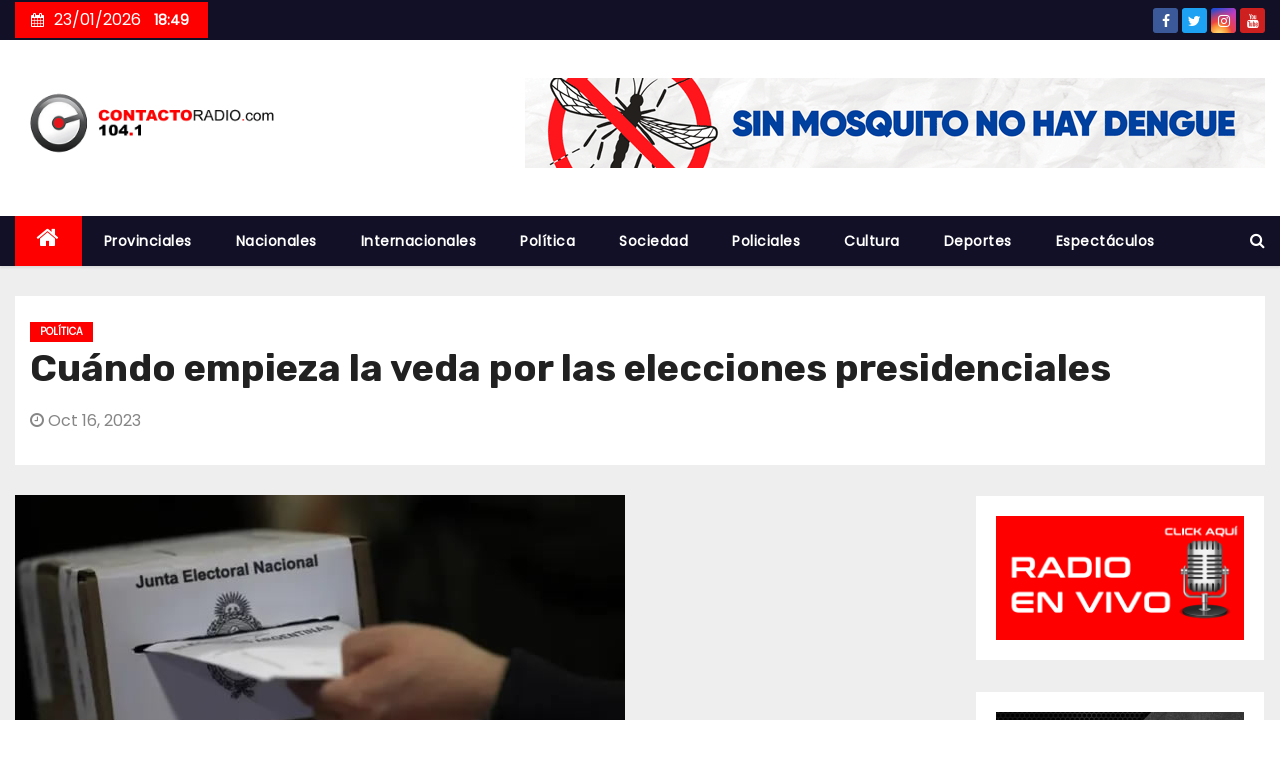

--- FILE ---
content_type: text/html; charset=UTF-8
request_url: https://contactoradio.com/2023/10/16/cuando-empieza-la-veda-por-las-elecciones-presidenciales/
body_size: 29381
content:
<!-- =========================
     Page Breadcrumb   
============================== -->
<!DOCTYPE html>
<html lang="es">
<head><meta charset="UTF-8"><script>if(navigator.userAgent.match(/MSIE|Internet Explorer/i)||navigator.userAgent.match(/Trident\/7\..*?rv:11/i)){var href=document.location.href;if(!href.match(/[?&]nowprocket/)){if(href.indexOf("?")==-1){if(href.indexOf("#")==-1){document.location.href=href+"?nowprocket=1"}else{document.location.href=href.replace("#","?nowprocket=1#")}}else{if(href.indexOf("#")==-1){document.location.href=href+"&nowprocket=1"}else{document.location.href=href.replace("#","&nowprocket=1#")}}}}</script><script>(()=>{class RocketLazyLoadScripts{constructor(){this.v="2.0.4",this.userEvents=["keydown","keyup","mousedown","mouseup","mousemove","mouseover","mouseout","touchmove","touchstart","touchend","touchcancel","wheel","click","dblclick","input"],this.attributeEvents=["onblur","onclick","oncontextmenu","ondblclick","onfocus","onmousedown","onmouseenter","onmouseleave","onmousemove","onmouseout","onmouseover","onmouseup","onmousewheel","onscroll","onsubmit"]}async t(){this.i(),this.o(),/iP(ad|hone)/.test(navigator.userAgent)&&this.h(),this.u(),this.l(this),this.m(),this.k(this),this.p(this),this._(),await Promise.all([this.R(),this.L()]),this.lastBreath=Date.now(),this.S(this),this.P(),this.D(),this.O(),this.M(),await this.C(this.delayedScripts.normal),await this.C(this.delayedScripts.defer),await this.C(this.delayedScripts.async),await this.T(),await this.F(),await this.j(),await this.A(),window.dispatchEvent(new Event("rocket-allScriptsLoaded")),this.everythingLoaded=!0,this.lastTouchEnd&&await new Promise(t=>setTimeout(t,500-Date.now()+this.lastTouchEnd)),this.I(),this.H(),this.U(),this.W()}i(){this.CSPIssue=sessionStorage.getItem("rocketCSPIssue"),document.addEventListener("securitypolicyviolation",t=>{this.CSPIssue||"script-src-elem"!==t.violatedDirective||"data"!==t.blockedURI||(this.CSPIssue=!0,sessionStorage.setItem("rocketCSPIssue",!0))},{isRocket:!0})}o(){window.addEventListener("pageshow",t=>{this.persisted=t.persisted,this.realWindowLoadedFired=!0},{isRocket:!0}),window.addEventListener("pagehide",()=>{this.onFirstUserAction=null},{isRocket:!0})}h(){let t;function e(e){t=e}window.addEventListener("touchstart",e,{isRocket:!0}),window.addEventListener("touchend",function i(o){o.changedTouches[0]&&t.changedTouches[0]&&Math.abs(o.changedTouches[0].pageX-t.changedTouches[0].pageX)<10&&Math.abs(o.changedTouches[0].pageY-t.changedTouches[0].pageY)<10&&o.timeStamp-t.timeStamp<200&&(window.removeEventListener("touchstart",e,{isRocket:!0}),window.removeEventListener("touchend",i,{isRocket:!0}),"INPUT"===o.target.tagName&&"text"===o.target.type||(o.target.dispatchEvent(new TouchEvent("touchend",{target:o.target,bubbles:!0})),o.target.dispatchEvent(new MouseEvent("mouseover",{target:o.target,bubbles:!0})),o.target.dispatchEvent(new PointerEvent("click",{target:o.target,bubbles:!0,cancelable:!0,detail:1,clientX:o.changedTouches[0].clientX,clientY:o.changedTouches[0].clientY})),event.preventDefault()))},{isRocket:!0})}q(t){this.userActionTriggered||("mousemove"!==t.type||this.firstMousemoveIgnored?"keyup"===t.type||"mouseover"===t.type||"mouseout"===t.type||(this.userActionTriggered=!0,this.onFirstUserAction&&this.onFirstUserAction()):this.firstMousemoveIgnored=!0),"click"===t.type&&t.preventDefault(),t.stopPropagation(),t.stopImmediatePropagation(),"touchstart"===this.lastEvent&&"touchend"===t.type&&(this.lastTouchEnd=Date.now()),"click"===t.type&&(this.lastTouchEnd=0),this.lastEvent=t.type,t.composedPath&&t.composedPath()[0].getRootNode()instanceof ShadowRoot&&(t.rocketTarget=t.composedPath()[0]),this.savedUserEvents.push(t)}u(){this.savedUserEvents=[],this.userEventHandler=this.q.bind(this),this.userEvents.forEach(t=>window.addEventListener(t,this.userEventHandler,{passive:!1,isRocket:!0})),document.addEventListener("visibilitychange",this.userEventHandler,{isRocket:!0})}U(){this.userEvents.forEach(t=>window.removeEventListener(t,this.userEventHandler,{passive:!1,isRocket:!0})),document.removeEventListener("visibilitychange",this.userEventHandler,{isRocket:!0}),this.savedUserEvents.forEach(t=>{(t.rocketTarget||t.target).dispatchEvent(new window[t.constructor.name](t.type,t))})}m(){const t="return false",e=Array.from(this.attributeEvents,t=>"data-rocket-"+t),i="["+this.attributeEvents.join("],[")+"]",o="[data-rocket-"+this.attributeEvents.join("],[data-rocket-")+"]",s=(e,i,o)=>{o&&o!==t&&(e.setAttribute("data-rocket-"+i,o),e["rocket"+i]=new Function("event",o),e.setAttribute(i,t))};new MutationObserver(t=>{for(const n of t)"attributes"===n.type&&(n.attributeName.startsWith("data-rocket-")||this.everythingLoaded?n.attributeName.startsWith("data-rocket-")&&this.everythingLoaded&&this.N(n.target,n.attributeName.substring(12)):s(n.target,n.attributeName,n.target.getAttribute(n.attributeName))),"childList"===n.type&&n.addedNodes.forEach(t=>{if(t.nodeType===Node.ELEMENT_NODE)if(this.everythingLoaded)for(const i of[t,...t.querySelectorAll(o)])for(const t of i.getAttributeNames())e.includes(t)&&this.N(i,t.substring(12));else for(const e of[t,...t.querySelectorAll(i)])for(const t of e.getAttributeNames())this.attributeEvents.includes(t)&&s(e,t,e.getAttribute(t))})}).observe(document,{subtree:!0,childList:!0,attributeFilter:[...this.attributeEvents,...e]})}I(){this.attributeEvents.forEach(t=>{document.querySelectorAll("[data-rocket-"+t+"]").forEach(e=>{this.N(e,t)})})}N(t,e){const i=t.getAttribute("data-rocket-"+e);i&&(t.setAttribute(e,i),t.removeAttribute("data-rocket-"+e))}k(t){Object.defineProperty(HTMLElement.prototype,"onclick",{get(){return this.rocketonclick||null},set(e){this.rocketonclick=e,this.setAttribute(t.everythingLoaded?"onclick":"data-rocket-onclick","this.rocketonclick(event)")}})}S(t){function e(e,i){let o=e[i];e[i]=null,Object.defineProperty(e,i,{get:()=>o,set(s){t.everythingLoaded?o=s:e["rocket"+i]=o=s}})}e(document,"onreadystatechange"),e(window,"onload"),e(window,"onpageshow");try{Object.defineProperty(document,"readyState",{get:()=>t.rocketReadyState,set(e){t.rocketReadyState=e},configurable:!0}),document.readyState="loading"}catch(t){console.log("WPRocket DJE readyState conflict, bypassing")}}l(t){this.originalAddEventListener=EventTarget.prototype.addEventListener,this.originalRemoveEventListener=EventTarget.prototype.removeEventListener,this.savedEventListeners=[],EventTarget.prototype.addEventListener=function(e,i,o){o&&o.isRocket||!t.B(e,this)&&!t.userEvents.includes(e)||t.B(e,this)&&!t.userActionTriggered||e.startsWith("rocket-")||t.everythingLoaded?t.originalAddEventListener.call(this,e,i,o):(t.savedEventListeners.push({target:this,remove:!1,type:e,func:i,options:o}),"mouseenter"!==e&&"mouseleave"!==e||t.originalAddEventListener.call(this,e,t.savedUserEvents.push,o))},EventTarget.prototype.removeEventListener=function(e,i,o){o&&o.isRocket||!t.B(e,this)&&!t.userEvents.includes(e)||t.B(e,this)&&!t.userActionTriggered||e.startsWith("rocket-")||t.everythingLoaded?t.originalRemoveEventListener.call(this,e,i,o):t.savedEventListeners.push({target:this,remove:!0,type:e,func:i,options:o})}}J(t,e){this.savedEventListeners=this.savedEventListeners.filter(i=>{let o=i.type,s=i.target||window;return e!==o||t!==s||(this.B(o,s)&&(i.type="rocket-"+o),this.$(i),!1)})}H(){EventTarget.prototype.addEventListener=this.originalAddEventListener,EventTarget.prototype.removeEventListener=this.originalRemoveEventListener,this.savedEventListeners.forEach(t=>this.$(t))}$(t){t.remove?this.originalRemoveEventListener.call(t.target,t.type,t.func,t.options):this.originalAddEventListener.call(t.target,t.type,t.func,t.options)}p(t){let e;function i(e){return t.everythingLoaded?e:e.split(" ").map(t=>"load"===t||t.startsWith("load.")?"rocket-jquery-load":t).join(" ")}function o(o){function s(e){const s=o.fn[e];o.fn[e]=o.fn.init.prototype[e]=function(){return this[0]===window&&t.userActionTriggered&&("string"==typeof arguments[0]||arguments[0]instanceof String?arguments[0]=i(arguments[0]):"object"==typeof arguments[0]&&Object.keys(arguments[0]).forEach(t=>{const e=arguments[0][t];delete arguments[0][t],arguments[0][i(t)]=e})),s.apply(this,arguments),this}}if(o&&o.fn&&!t.allJQueries.includes(o)){const e={DOMContentLoaded:[],"rocket-DOMContentLoaded":[]};for(const t in e)document.addEventListener(t,()=>{e[t].forEach(t=>t())},{isRocket:!0});o.fn.ready=o.fn.init.prototype.ready=function(i){function s(){parseInt(o.fn.jquery)>2?setTimeout(()=>i.bind(document)(o)):i.bind(document)(o)}return"function"==typeof i&&(t.realDomReadyFired?!t.userActionTriggered||t.fauxDomReadyFired?s():e["rocket-DOMContentLoaded"].push(s):e.DOMContentLoaded.push(s)),o([])},s("on"),s("one"),s("off"),t.allJQueries.push(o)}e=o}t.allJQueries=[],o(window.jQuery),Object.defineProperty(window,"jQuery",{get:()=>e,set(t){o(t)}})}P(){const t=new Map;document.write=document.writeln=function(e){const i=document.currentScript,o=document.createRange(),s=i.parentElement;let n=t.get(i);void 0===n&&(n=i.nextSibling,t.set(i,n));const c=document.createDocumentFragment();o.setStart(c,0),c.appendChild(o.createContextualFragment(e)),s.insertBefore(c,n)}}async R(){return new Promise(t=>{this.userActionTriggered?t():this.onFirstUserAction=t})}async L(){return new Promise(t=>{document.addEventListener("DOMContentLoaded",()=>{this.realDomReadyFired=!0,t()},{isRocket:!0})})}async j(){return this.realWindowLoadedFired?Promise.resolve():new Promise(t=>{window.addEventListener("load",t,{isRocket:!0})})}M(){this.pendingScripts=[];this.scriptsMutationObserver=new MutationObserver(t=>{for(const e of t)e.addedNodes.forEach(t=>{"SCRIPT"!==t.tagName||t.noModule||t.isWPRocket||this.pendingScripts.push({script:t,promise:new Promise(e=>{const i=()=>{const i=this.pendingScripts.findIndex(e=>e.script===t);i>=0&&this.pendingScripts.splice(i,1),e()};t.addEventListener("load",i,{isRocket:!0}),t.addEventListener("error",i,{isRocket:!0}),setTimeout(i,1e3)})})})}),this.scriptsMutationObserver.observe(document,{childList:!0,subtree:!0})}async F(){await this.X(),this.pendingScripts.length?(await this.pendingScripts[0].promise,await this.F()):this.scriptsMutationObserver.disconnect()}D(){this.delayedScripts={normal:[],async:[],defer:[]},document.querySelectorAll("script[type$=rocketlazyloadscript]").forEach(t=>{t.hasAttribute("data-rocket-src")?t.hasAttribute("async")&&!1!==t.async?this.delayedScripts.async.push(t):t.hasAttribute("defer")&&!1!==t.defer||"module"===t.getAttribute("data-rocket-type")?this.delayedScripts.defer.push(t):this.delayedScripts.normal.push(t):this.delayedScripts.normal.push(t)})}async _(){await this.L();let t=[];document.querySelectorAll("script[type$=rocketlazyloadscript][data-rocket-src]").forEach(e=>{let i=e.getAttribute("data-rocket-src");if(i&&!i.startsWith("data:")){i.startsWith("//")&&(i=location.protocol+i);try{const o=new URL(i).origin;o!==location.origin&&t.push({src:o,crossOrigin:e.crossOrigin||"module"===e.getAttribute("data-rocket-type")})}catch(t){}}}),t=[...new Map(t.map(t=>[JSON.stringify(t),t])).values()],this.Y(t,"preconnect")}async G(t){if(await this.K(),!0!==t.noModule||!("noModule"in HTMLScriptElement.prototype))return new Promise(e=>{let i;function o(){(i||t).setAttribute("data-rocket-status","executed"),e()}try{if(navigator.userAgent.includes("Firefox/")||""===navigator.vendor||this.CSPIssue)i=document.createElement("script"),[...t.attributes].forEach(t=>{let e=t.nodeName;"type"!==e&&("data-rocket-type"===e&&(e="type"),"data-rocket-src"===e&&(e="src"),i.setAttribute(e,t.nodeValue))}),t.text&&(i.text=t.text),t.nonce&&(i.nonce=t.nonce),i.hasAttribute("src")?(i.addEventListener("load",o,{isRocket:!0}),i.addEventListener("error",()=>{i.setAttribute("data-rocket-status","failed-network"),e()},{isRocket:!0}),setTimeout(()=>{i.isConnected||e()},1)):(i.text=t.text,o()),i.isWPRocket=!0,t.parentNode.replaceChild(i,t);else{const i=t.getAttribute("data-rocket-type"),s=t.getAttribute("data-rocket-src");i?(t.type=i,t.removeAttribute("data-rocket-type")):t.removeAttribute("type"),t.addEventListener("load",o,{isRocket:!0}),t.addEventListener("error",i=>{this.CSPIssue&&i.target.src.startsWith("data:")?(console.log("WPRocket: CSP fallback activated"),t.removeAttribute("src"),this.G(t).then(e)):(t.setAttribute("data-rocket-status","failed-network"),e())},{isRocket:!0}),s?(t.fetchPriority="high",t.removeAttribute("data-rocket-src"),t.src=s):t.src="data:text/javascript;base64,"+window.btoa(unescape(encodeURIComponent(t.text)))}}catch(i){t.setAttribute("data-rocket-status","failed-transform"),e()}});t.setAttribute("data-rocket-status","skipped")}async C(t){const e=t.shift();return e?(e.isConnected&&await this.G(e),this.C(t)):Promise.resolve()}O(){this.Y([...this.delayedScripts.normal,...this.delayedScripts.defer,...this.delayedScripts.async],"preload")}Y(t,e){this.trash=this.trash||[];let i=!0;var o=document.createDocumentFragment();t.forEach(t=>{const s=t.getAttribute&&t.getAttribute("data-rocket-src")||t.src;if(s&&!s.startsWith("data:")){const n=document.createElement("link");n.href=s,n.rel=e,"preconnect"!==e&&(n.as="script",n.fetchPriority=i?"high":"low"),t.getAttribute&&"module"===t.getAttribute("data-rocket-type")&&(n.crossOrigin=!0),t.crossOrigin&&(n.crossOrigin=t.crossOrigin),t.integrity&&(n.integrity=t.integrity),t.nonce&&(n.nonce=t.nonce),o.appendChild(n),this.trash.push(n),i=!1}}),document.head.appendChild(o)}W(){this.trash.forEach(t=>t.remove())}async T(){try{document.readyState="interactive"}catch(t){}this.fauxDomReadyFired=!0;try{await this.K(),this.J(document,"readystatechange"),document.dispatchEvent(new Event("rocket-readystatechange")),await this.K(),document.rocketonreadystatechange&&document.rocketonreadystatechange(),await this.K(),this.J(document,"DOMContentLoaded"),document.dispatchEvent(new Event("rocket-DOMContentLoaded")),await this.K(),this.J(window,"DOMContentLoaded"),window.dispatchEvent(new Event("rocket-DOMContentLoaded"))}catch(t){console.error(t)}}async A(){try{document.readyState="complete"}catch(t){}try{await this.K(),this.J(document,"readystatechange"),document.dispatchEvent(new Event("rocket-readystatechange")),await this.K(),document.rocketonreadystatechange&&document.rocketonreadystatechange(),await this.K(),this.J(window,"load"),window.dispatchEvent(new Event("rocket-load")),await this.K(),window.rocketonload&&window.rocketonload(),await this.K(),this.allJQueries.forEach(t=>t(window).trigger("rocket-jquery-load")),await this.K(),this.J(window,"pageshow");const t=new Event("rocket-pageshow");t.persisted=this.persisted,window.dispatchEvent(t),await this.K(),window.rocketonpageshow&&window.rocketonpageshow({persisted:this.persisted})}catch(t){console.error(t)}}async K(){Date.now()-this.lastBreath>45&&(await this.X(),this.lastBreath=Date.now())}async X(){return document.hidden?new Promise(t=>setTimeout(t)):new Promise(t=>requestAnimationFrame(t))}B(t,e){return e===document&&"readystatechange"===t||(e===document&&"DOMContentLoaded"===t||(e===window&&"DOMContentLoaded"===t||(e===window&&"load"===t||e===window&&"pageshow"===t)))}static run(){(new RocketLazyLoadScripts).t()}}RocketLazyLoadScripts.run()})();</script>

<meta name="viewport" content="width=device-width, initial-scale=1">
<link rel="profile" href="https://gmpg.org/xfn/11">
<title>Cuándo empieza la veda por las elecciones presidenciales &#8211; Contacto Radio FM</title>
<style type="text/css">/*==================== Top Bar color ====================*/
/*==================== Top Bar color ====================*/
:root {
  --pri-color: #ff0000;
  --secondary-color: #121026;
  --three-color: #090818;
  --four-color: #eef0f1;
 }
/*==================== Top Bar color ====================*/
.mg-head-detail .info-left {
	background: var(--pri-color);
}
.mg-head-detail .info-left li span.time {
	background: var(--pri-color);
	color: #fff;
}
.mg-headwidget .mg-head-detail {
	background: var(--secondary-color);
}
.mg-head-detail .info-left li, .mg-headwidget .mg-head-detail .info-left li a , .mg-headwidget .mg-head-detail li a i, .mg-headwidget .mg-head-detail .info-right li a {
	color: #fff;
}
.mg-headwidget .mg-head-detail .info-right li a:hover, .mg-headwidget .mg-head-detail .info-right li a:focus {
	color: var(--pri-color);
}
.mg-headwidget .mg-head-detail li a i {
	color: #fff;
}
.mg-headwidget .mg-head-detail .info-right li a i {
	color: #fff;
}

.mg-headwidget.center .info-right {
    background: var(--pri-color);
    color: #fff;
}
.mg-headwidget.center .navbar-wp {
    background: white;
}
.mg-headwidget.center .navbar-wp .navbar-nav > li > a {
    color: #000;
}
.mg-headwidget.center .mg-headwidget .site-branding-text, .mg-headwidget.center .mg-headwidget .site-branding-text a, .mg-headwidget.center .site-title a, .mg-headwidget.center .site-description {
    color: #000;
} 
.mg-headwidget.center.light .mg-nav-widget-area-back .inner {
	background: rgba(255, 255, 255, 0.8);
}
.mg-headwidget.center.light .site-branding-text, .mg-headwidget.center.light .site-branding-text a, .mg-headwidget.center.light .site-title a, .mg-headwidget.center.light .site-description, .mg-headwidget.center.light .site-title a:hover {
	color: #000;
}
.mg-headwidget.center.light .heacent {
    color: #000;
}
.mg-headwidget.center.white .navbar-wp {
    background: white;
}
.mg-headwidget.center.white .mg-nav-widget-area-back .inner {
	background: #fff;
}
.mg-headwidget.center.white .site-branding-text, .mg-headwidget.center.white .site-branding-text a, .mg-headwidget.center.white .site-title a, .mg-headwidget.center.white .site-description, .mg-headwidget.center.white .site-title a:hover {
	color: #000;
}
/*==================== center Top Bar color ====================*/
.header-center .mg-head-detail {
	background: #fff;
	border-color: rgba(230, 230, 230, 0.7);
}
.header-center .mg-head-detail .info-left li a , .header-center .mg-head-detail li a i, .header-center .mg-head-detail .info-right li a {
	color: #222;
}
.header-center .mg-head-detail li a i {
	color: #222;
}
.header-center .mg-head-detail .info-right li a i {
	color: #222;
}

.site-title a{color: #fff;}
.site-title-footer a, .site-description-footer {color: #fff;}
.site-title-footer a:hover{
	color: var(--pri-color);
}
/*==================== standard Top Bar color ====================*/
.mg-standard .mg-head-detail {
	background: #222;
}
.mg-standard .mg-head-detail .info-left li a , .mg-standard .mg-head-detail li a i, .mg-standard .mg-head-detail .info-right li a {
	color: #fff;
}
.mg-standard .mg-head-detail li a i {
	color: #fff;
}
.mg-standard .mg-head-detail .info-right li a i {
	color: #fff;
}
.mg-standard .mg-head-detail .info-right li a:hover i {
	color: var(--pri-color);
}
/*==================== standhead Top Bar color ====================*/
.mg-standhead .mg-head-detail {
	background: #fff;
}
.mg-standhead .mg-head-detail .info-left li, .mg-standhead .mg-head-detail .info-left li a {
	color: #fff;
}
.mg-standhead .btn-theme.quote {
    background: #f4f7fc;
    border-color: #f4f7fc;;
    color: #000;
}
.mg-standhead.light .navbar-wp {
	background: #fff;
}
.mg-standhead.light .navbar-wp .navbar-nav > li > a {
	color: var(--secondary-color);
}
.mg-standhead.light .navbar-wp .navbar-nav > .active > a {
	color: white;
}
.mg-standhead.light .site-branding-text, .mg-standhead.light .site-branding-text a, .mg-standhead.light .site-title a, .mg-standhead.light .site-description, .mg-standhead.light .site-title a:hover {
	color: #000;
}
/*=== navbar Header colors ===*/
.mg-headwidget .navbar-wp {
	background: var(--secondary-color);
	border-color: #d4d4d4;
}
.mg-headwidget .navbar-header .navbar-brand {
	color: #222;
}
.header-widget .mg-header-box-icon i {
    color: var(--pri-color);
}
.header-widget .mg-header-box .mg-social li span.icon-soci a {
    color: #999;
}
.header-widget .mg-header-box .mg-social span.icon-soci:hover a, .header-widget .mg-header-box .mg-social span.icon-soci:focus a {
    color: var(--pri-color);
}
.mg-headwidget .navbar-wp .navbar-nav > li> a {
	color: white;
}
.mg-headwidget .navbar-wp .navbar-nav > li > a:hover, .mg-headwidget .navbar-wp .navbar-nav > li > a:focus, .mg-headwidget .navbar-wp .navbar-nav > .active > a, .mg-headwidget .navbar-wp .navbar-nav > .active > a:hover, .mg-headwidget .navbar-wp .navbar-nav > .active > a:focus {
	color: #fff;
	background: var(--pri-color);
}
.mg-headwidget .navbar-wp .navbar-nav > .active > a{
	color: #fff;
    background-color: var(--pri-color);
}
.mg-headwidget span.navbar-toggler-icon {
    color: #fff;
    background-color: #fff;
}
.navbar-toggler .close {
	color: #fff;
}
.navbar-wp .homebtn {
	color: #fff ;
}
.mobilehomebtn {
    background: var(--pri-color);
    color: #fff;
}
.mobilehomebtn:hover {
    background: #fff;
    color: var(--pri-color);
}
.mg-headwidget.trans .mg-head-detail .mg-social i {
    color: #fff;
}
.mg-headwidget.trans .mg-header-box-info h4, .mg-headwidget.trans .mg-header-box-info p {
	color: #fff;
}
/*==================== Theme Menu ====================*/
/*=== navbar Header colors ===*/
.mg-standard .navbar-wp {
	background: #fff;
}
.mg-standard .navbar-header .navbar-brand {
	color: #222;
}
.mg-standard .navbar-wp .navbar-nav > li > a {
	color: #222;
}
.mg-standard .navbar-wp .navbar-nav > li > a:hover, .mg-standard .navbar-wp .navbar-nav > li > a:focus, .mg-standard .navbar-wp .navbar-nav > .active > a, .mg-standard .navbar-wp .navbar-nav > .active > a:hover, .mg-standard .navbar-wp .navbar-nav > .active > a:focus {
	color: var(--pri-color);
}
/*=== navbar Header colors ===*/
.mg-standhead .navbar-wp {
	background: var(--secondary-color);
}
.mg-standhead .navbar-header .navbar-brand {
	color: #222;
}
/*=== navbar hover colors ===*/
.mg-standhead .navbar-wp .navbar-nav > li > a {
	color: #fff;
}
.mg-standhead .navbar-wp .navbar-nav > li > a:hover, .mg-standhead .navbar-wp .navbar-nav > li > a:focus, .mg-standhead .navbar-wp .navbar-nav > .active > a, .mg-standhead .navbar-wp .navbar-nav > .active > a:hover, .mg-standhead .navbar-wp .navbar-nav > .active > a:focus {
	background: var(--pri-color);
	color: #fff;
}
.mg-standhead .navbar-wp .navbar-nav > .open > a, .mg-standhead .navbar-wp .navbar-nav > .open > a:hover, .mg-standhead .navbar-wp .navbar-nav > .open > a:focus {
	color: rgba(255,255,255,0.6);
	border-color: rgba(255,255,255,0.6);
}
.mg-standhead .navbar-default .navbar-toggle .icon-bar {
	background: #fff;
}
/*=== navbar center colors ===*/ 
.header-center .navbar-wp {
	background: #fff;
	border-color: rgba(230, 230, 230, 0.7);
}
.header-center .navbar-brand {
	color: #222;
}
.header-center .navbar-brand span.site-description {
	color: #8f9294;
}
.header-center .navbar-nav > li > a {
	color: #222;
}
.header-center .navbar-wp .navbar-nav > li > a:hover, .header-center .navbar-wp .navbar-nav > li > a:focus, .header-center .navbar-wp .navbar-nav > .active > a, .header-center .navbar-wp .navbar-nav > .active > a:hover, .header-center .navbar-wp .navbar-nav > .active > a:focus {
	color: var(--pri-color);
}
.header-center .navbar-wp .navbar-nav > .open > a, .header-center .navbar-wp .navbar-nav > .open > a:hover, .header-center .navbar-wp .navbar-nav > .open > a:focus {
	color: var(--pri-color);
	border-color: var(--pri-color);
}
.mg-headwidget.center .site-branding-text, .mg-headwidget.center .site-branding-text a, .mg-headwidget.center .site-description{
	color: #fff;
}
/**Category Color **/
a.newsup-categories.category-color-1{background: var(--pri-color);}
a.newsup-categories.category-color-2{background: #feb236;}
a.newsup-categories.category-color-3{background: #622569;}
a.newsup-categories.category-color-4{background: #82b74b;}
/*=== navbar dropdown colors ===*/ 
.navbar-wp .dropdown-menu {
	background: #1f2024;
}
.navbar-wp .dropdown-menu > li > a {
	background: #1f2024;
	color: #fff;
}
.navbar-wp .dropdown-menu > .active > a, .navbar-wp .dropdown-menu > .active > a:hover, .navbar-wp .dropdown-menu > .active > a:focus {
	background: var(--pri-color);
	color: #fff;
}
.navbar-wp .dropdown-menu > li > a:hover {
	background: var(--pri-color);
}
.navbar-wp .navbar-nav > .disabled > a, .navbar-wp .navbar-nav > .disabled > a:hover, .navbar-wp .navbar-nav > .disabled > a:focus {
	color: #ccc;
}
.mg-search-box .btn {
	background: var(--pri-color);
	border-color: var(--pri-color);
	color: #fff;
}
.mg-search-box a {
	color: #fff;
}
.mg-search-box a.msearch:hover, .mg-search-box a.msearch:focus {
    color: var(--pri-color);
}
.mg-headwidget.center .mg-search-box a {
    color: #000;
}
.mg-headwidget.center .mg-search-box a:hover, .mg-headwidget.center .mg-search-box a:focus {
    color: var(--pri-color);
}
.mg-standhead.light .mg-search-box a {
    color: #000;
}
.mg-standhead.light .mg-search-box a:hover, .mg-standhead.light .mg-search-box a:focus {
    color: var(--pri-color);
}
/*=== navbar drop down hover color ===*/
.navbar-base .navbar-nav > .open > a, .navbar-base .navbar-nav > .open > a:hover, .navbar-base .navbar-nav > .open > a:focus {
	color: #fff;
}
.navbar-base .navbar-nav > li > a.dropdown-form-toggle {
	color: #fff;
}
/*=== navbar toggle color ===*/ 
.navbar-default .navbar-toggle {
	color: #fff;
}
.navbar-wp .navbar-nav > li > a.dropdown-form-toggle {
	color: #fff;
}
.navbar-wp .navbar-toggle:hover, .navbar-wp .navbar-toggle:focus {
	background: rgba(0,0,0,0);
	color: #fff;
}
/*==================== Body & Global ====================*/
.wrapper {
	background: #eee;
}
body {
	color: #666;
}
.mg-heading h3, .mg-heading h3 a {
	color: #212121;
}
input:not([type]), input[type="email"], input[type="number"], input[type="password"], input[type="tel"], input[type="url"], input[type="text"], textarea {
	color: #9b9ea8;
	border-color: #eef3fb;
}
.form-control:hover, textarea:hover, input:not([type]):hover, input[type="email"]:hover, input[type="number"]:hover, input[type="password"]:hover, input[type="tel"]:hover, input[type="url"]:hover, input[type="text"]:hover, input:not([type]):focus, input[type="email"]:focus, input[type="number"]:focus, input[type="password"]:focus, input[type="tel"]:focus, input[type="url"]:focus, input[type="text"]:focus {
	border-color: var(--pri-color);
}
input[type="submit"], button {
	background: var(--pri-color);
	border-color: var(--pri-color);
	color: #fff;
}
input[type="submit"]:hover, button:hover,input[type="submit"]:focus, button:focus {
	background: #002954;
	border-color: #002954;
	color: #fff;
}
a {
	color: var(--pri-color);
}
a:hover, a:focus {
	color: #002954;
}
blockquote{
	background: #f5f5f5;
	border-color: var(--pri-color);
}
blockquote::before {
	color: var(--pri-color);
}
/*-- Alerts Styles --*/
.alert-success, .text-success {
	background-color: #2ac56c;
	color: #fff;
}
.alert-info, .text-info {
	background-color: #4593e3;
	color: #fff;
}
.alert-danger, .text-danger {
	background-color: #f06060;
	color: #fff;
}
.alert-warning, .text-warning {
	background-color: #fcd04b;
	color: #fff;
}
.subscription-success {
	color: #2ac56c;
}
.subscription-error {
	color: #f06060;
} 
.mg-error-404 h1 i {
	color: var(--pri-color);
}
.grey-bg {
	background: #f4f7fc;
}
.wd-back {
	background: #fff;
}
.swiper-button-next, .swiper-button-prev {
	background: #fff;
	color: #000;
}
.swiper-button-next:hover, .swiper-button-prev:hover {
	background: var(--pri-color);
	border-color: var(--pri-color);
	color: #fff;
}
.owl-carousel .owl-controls .owl-buttons div:hover i {
	color: #fff;
}
.owl-carousel .owl-controls .owl-page span {
	border-color: #fff;
}
.owl-carousel .owl-controls .owl-page.active span {
	border-color: var(--pri-color);
}
.mg-social li a, .mg-social li span.icon-soci a {
	color: #fff !important;
}
/*==================== Section & Module ====================*/
.mg-tpt-txnlst {
    background: var(--pri-color);
}
.mg-tpt-txnlst strong {
    color: #fff;
}
.mg-tpt-txnlst ul li a {
    color: var(--pri-color);
    background: #f3eeee;
}
.mg-tpt-txnlst ul li a:hover, .mg-tpt-txnlst ul li a:focus {
    color: #fff;
    background: var(--pri-color);
}
.newses-tags a {
	background: #f3eeee;
	color: var(--pri-color);
}
.newses-tags a:hover {
	background: var(--pri-color);
	color: #fff;
}
.mg-latest-news {
	background: var(--pri-color);
}
.mg-latest-news .bn_title span{
  border-left-color: var(--pri-color);
  border-color: transparent transparent transparent var(--pri-color); 
}
.mg-latest-news .bn_title {
  background-color: var(--pri-color);
}
.mg-latest-news .mg-latest-news-slider a{
  color: #fff;
}
.mg-latest-news .mg-latest-news-slider a::before {
    color: var(--pri-color);
}
.recentarea {
	background: #fff;
	color: #000;
}
.recentarea .content a{
	color: #000;
}
.top-right-area .nav-tabs > li > a {
    border-color: #eee;
    color: #212121;
    background: #fff;
}
.top-right-area .nav-tabs .nav-link.active, .top-right-area .nav-tabs .nav-link.active:hover, .top-right-area .nav-tabs .nav-link.active:focus {
    color: #212121;
    background-color: #fff;
    border-color: #eee;
    border-bottom-color: var(--pri-color);
}
.title_small_post h5 a {
	color: #212121;
}	
.title_small_post h5 a:hover {
	color: var(--pri-color);
}
.mg-no-list-area .count {
	background: var(--pri-color);
	color: #fff;
}	
.mg-featured-slider{
  background-color: #FFF;
}
.mg-blog-inner h4, .mg-blog-inner h4 a {
  color: #fff;
}
.mg-posts-modul-4 .small-post.mg-post-1 .mg-blog-date, .mg-posts-modul-4 .small-post.mg-post-1 .mg-blog-meta a, .mg-posts-modul-4 .small-post.mg-post-1 .mg-blog-meta i,.mg-blog-inner .mg-blog-date, .mg-blog-inner .mg-blog-meta i, .mg-blog-inner .mg-blog-meta a {
	color: #fff;
}
.mg-sec-title {
	border-color: #c8c8cd;
}
.mg-sec-title h4{
    color: var(--secondary-color);
}
.mg-sec-title.st3 span.bg{
	background: var(--pri-color);
	color: white;
}
.mg-sec-title.st2 span.bg::before,
.mg-sec-title.st4 span.bg::after, .mg-sec-title.st4 span.bg::before {
    background: var(--pri-color);
}
.mg-viewmr-btn{
  color: var(--pri-color);
}
.mg-posts-sec .small-post-content h5 a:hover, .featured_cat_slider a:hover{
  color: var(--pri-color);
}
.mg-posts-modul-4 .small-post.mg-post-1, .mg-posts-modul-4 .small-post.mg-post-1 h5.title a {
	color: white;
}
.mg-posts-sec-inner .small-list-post li{
  background: #fff;
}
.small-post h5.title, .small-post h5.title a {
    color: #212121;
}
.small-post h5.title:hover, .small-post h5.title a:hover {
    color: var(--pri-color);
}
.mg-posts-modul-6 .mg-sec-top-post .title a{
    color: #000;
}
.mg-post-box .title a { 
    color:#fff;
}
.mg-post-box .title a:hover { 
    color:var(--pri-color);
}
.gridslider .mg-blog-post .title a, .gridslider .small-list-post .mg-blog-post .title a{
	color: #212121;
}
.gridslider .mg-blog-post .title a:hover, .gridslider .small-list-post .mg-blog-post .title a:hover{
	color: var(--pri-color);
}
.mg-post-box .latest-meta { 
    color: #fff;
}
.mg-post-box .latest-meta .latest-date { 
    color:#f3f3f3;
}
.mg-post-box .latest-content { 
    color: #fff; 
}
.mg-post-bottom .mg-share-icons .mg-share span a{
	background-color: #CCD1D9;
  color: #fff;
}
.mg-post-bottom .mg-share-icons .mg-share span a:hover{
  background-color:var(--pri-color);
  color: #fff;
}
.mg-post-bottom .mg-share-icons .mg-share-toggle{
  background-color: #CCD1D9;
}
.mg-post-bottom .mg-share-icons .mg-share-toggle i{
  color: #fff;
}
.mg-post-bottom .mg-share-icons .mg-share-toggle:hover{
  background-color:var(--pri-color);
  color: #fff;
}
.mg-subscriber .overlay {
	background: #f3f3f3;
}












.mg-breadcrumb-section .overlay {
	background: #fff;
}
/*==================== post ====================*/
.mg-blog-post .bottom h1, .mg-blog-post .bottom h1 a {
	color: #fff;
}
.mg-blog-post .bottom h1:hover, .mg-blog-post .bottom h1 a:hover, .mg-posts-modul-6 .mg-sec-top-post .title a:hover, .mg-blog-inner h4 a:hover {
	color: var(--pri-color);
}
.mg-blog-post-box .small {
	color: #666;
	background: #fff;
}
.mg-blog-post-box h4.title, .mg-blog-post-box h4.title a {
	color: #212121;
}
.mg-header {
	background: #fff;
}
.mg-header h1.title a {
	color: #212121;
}
.mg-header h1.title a:hover, .mg-header h1.title a:focus {
	color: var(--pri-color);
}
.mg-blog-post-box h4.title:hover, .mg-blog-post-box h4.title a:hover, .mg-blog-post-box h4.title:focus, .mg-blog-post-box h4.title a:focus {
	color: var(--pri-color);
}
.mg-blog-category {
}
.mg-blog-category a{
    color: #fff;
    background: var(--pri-color);
}
.mg-blog-category a:hover {
    color: #fff;
}
.mg-blog-meta {
    color: #02071b;
}
.mg-blog-meta a {
	color: #02071b;
}
.mg-blog-meta a:hover {
	color: var(--pri-color);
}
.mg-blog-meta i {
	color: #7B8697;
}
.mg-blog-date {
	color: #868686;
}
.mg-blog-post.lg .mg-blog-meta i, .mg-blog-post.lg .mg-blog-meta a , .mg-blog-post.lg .mg-blog-meta span {
	color: #fff;
}
.post-form {
    color: #fff;
    background: var(--pri-color);
}
.mg-comments h4 {
	color: #212121;
}
.mg-blog-author {
	background: #e8e8e8;
}
.mg-info-author-block {
	background: #fff;
	border-color: #eaeaea;
	color: #222;
}
.mg-info-author-block a {
	color: #212121;
}
.mg-info-author-block h4 {
	color: #333;
}
.mg-info-author-block h4 span {
	color: #999999;
}
.mg-info-author-block .mg-info-author-social li a {
	color: #fff;
}
.comment_section .comment-reply-link {
	background: #f0f0f0;
	color: #666;
	border-color: #f0f0f0;
}
.mg-comments a {
	color: #777;
}
.mg-comments h4 span {
	color: #999999;
}
.mg-comments .comment-list li {
	background: #fff;
	border-color: #eee;
}
/*==================== Sidebar ====================*/
.mg-sidebar .mg-widget {
	border-color: #eee;
	background: #fff;
}
.mg-sidebar .mg-widget h6{
    color: var(--secondary-color);
}
.mg-wid-title span.bg {
    background: var(--pri-color);
	color: white;
}
.mg-sidebar .mg-widget ul li {
	border-color: #eee;
}
.mg-sidebar .mg-widget ul li a {
	color: #222;
}
.mg-sidebar .mg-widget ul li a:hover, .mg-sidebar .mg-widget ul li a:focus {
	color: var(--pri-color);
}
.mg-sidebar .mg-widget ul li .mg-blog-category a, .mg-sidebar .mg-widget ul li .mg-blog-category a:hover {
    color: #fff;
}
.mg-sidebar .mg-widget .mg-widget-blog-post h5.title a {
	color: #212121;
}
.mg-sidebar .mg-widget .mg-widget-blog-post h5.title a:hover {
	color: var(--pri-color);
}
.mg-sidebar .mg-widget.widget_search .btn {
	color: #fff;
	background: var(--pri-color);
}
.mg-sidebar .mg-widget.widget_search .btn:hover, .mg-sidebar .mg-widget.widget_search .btn:focus {
	background: #002954;
}
.mg-sidebar .mg-mailchimp-widget .btn {
	color: #fff;
	background: var(--pri-color);
}
.mg-sidebar .mg-mailchimp-widget .btn:hover, .mg-sidebar .mg-mailchimp-widget .btn:focus {
	background: #002954;
}
.mg-sidebar .mg-widget .mg-widget-tags a, .mg-sidebar .mg-widget .tagcloud a {
	background: #f3eeee;
	color: var(--pri-color);
	border-color: #f3eeee;
}
.mg-sidebar .mg-widget .mg-widget-tags a:hover, .mg-sidebar .mg-widget .tagcloud a:hover, .mg-sidebar .mg-widget .mg-widget-tags a:focus, .mg-sidebar .mg-widget .tagcloud a:focus {
	color: #fff;
	background: var(--pri-color);
	border-color: var(--pri-color);
}
.mg-sidebar .mg-widget .mg-social li span.icon-soci {
	color: var(--pri-color);
	border-color: var(--pri-color);
}
.mg-sidebar .mg-widget .mg-social li span.icon-soci:hover {
	color: #fff;
	background: var(--pri-color);
	border-color: var(--pri-color);
}
.mg-sidebar .mg-widget .mg-social li span.icon-soci:hover i {
	color: #fff;
}
.mg-sidebar .mg-widget .mg-twitter-feed li::before {
	color: var(--pri-color);
}
.mg-sidebar .mg-left-menu-widget ul li:hover, .mg-sidebar .mg-left-menu-widget ul li.active {
	background: #002954;
	color: #fff;
}
.mg-sidebar .mg-left-menu-widget ul li:hover a, .mg-sidebar .mg-left-menu-widget ul li.active a {
	color: #fff;
}
.mg-sidebar .mg-left-menu-widget ul li a {
	color: #212121;
}
.mg-widget .calendar_wrap table thead th, .mg-widget .calendar_wrap table tbody td {
    border-color: #eee;
}
/*==================== general ====================*/
h1, .h1, h2, .h2, h3, .h3, h4, .h4, h5, .h5, h6, .h6 {
	color: #212121;
}
.btn-theme, .more_btn, .more-link {
	background: var(--pri-color);
	color: #fff;
	border-color: var(--pri-color);
}
.btn-theme:hover, .btn-theme:focus, .more_btn:hover, .more_btn:focus, .more-link:hover, .more-link:focus {
	color: #fff;
	opacity: 0.8;
}
.btn-theme-two {
	color: #fff;
	border-color: #fff;
	background: rgba(0,0,0,0);
}
.btn-theme-two:hover, .btn-theme-two:focus {
	background: var(--pri-color);
	color: #fff;
	border-color: var(--pri-color);
}
.btn-theme-three {
	color: #3b3e79;
	border-color: #e9f3ed;
	background: rgba(0,0,0,0);
}
.btn-theme-three:hover, .btn-theme-three:focus {
	background: var(--pri-color);
	color: #fff;
	border-color: var(--pri-color);
}
.btn-blog:hover, .btn-blog:focus {
	background: var(--pri-color);
	color: #fff;
	border-color: var(--pri-color);
}
/*==================== pagination color ====================*/
.navigation.pagination .nav-links .page-numbers, .navigation.pagination .nav-links a {
	background: #fff;
	color: #999;
}
.navigation.pagination .nav-links .page-numbers:hover, .navigation.pagination .nav-links .page-numbers:focus, .navigation.pagination .nav-links .page-numbers.current, .navigation.pagination .nav-links .page-numbers.current:hover,  .navigation.pagination .nav-links .page-numbers.current:focus {
	border-color: var(--pri-color);
	background: var(--pri-color);
	color: #fff;
}
.pagination > .page-item .page-link {
	color: var(--secondary-color);
}
.pagination > .page-item.active .page-link, .pagination > .active > span, .pagination > .page-item.active .page-link:hover, .pagination > .active > span:hover, .pagination > .page-item.active .page-link:focus, .pagination > .active > span:focus {
    border-color: var(--pri-color);
	background: var(--pri-color);
	color: #fff;
}
/*==================== typo ====================*/
.mg-breadcrumb-title h1 {
	color: #222;
}
.mg-page-breadcrumb > li a {
	color: #222;
}
.mg-page-breadcrumb > li a:hover, .mg-page-breadcrumb > li a:focus {
	color: var(--pri-color);
}
.mg-page-breadcrumb > li + li:before {
	color: #222;
}
/*==================== blog ====================*/
.comments-area .reply a:hover, .comments-area .reply a:focus {
	color: #fff;
	background: var(--pri-color);
}
.mg-heading-bor-bt h5 {
	color: #212121;
}
/*==================== footer background ====================*/
footer .overlay {
	background: #121026;
}
footer .mg-footer-top-area h6 {
	color: #fff;
}
footer .mg-widget h6, footer .mg_contact_widget .mg-widget h6 {
	color: #fff;
}
footer .mg-widget ul li {
	color: #fff;
	border-color: #242425;
}
footer .mg-widget ul li a {
	color: #fff;
}
footer .mg-widget ul li a:hover, footer .mg-widget ul li a:focus {
	color: var(--pri-color);
}
footer .mg-widget .mg-widget-address li {
	color: #fff;
}
footer .mg-widget .mg-opening-hours li {
	color: #fff;
}
footer .mg-blog-post h3, footer .mg-blog-post h3 a {
	color: #fff;
}
footer .mg-blog-post h3 a:hover{
	color: var(--pri-color);
}
footer .mg-widget .mg-widget-address li span.icon-addr i {
	color: #fff;
}
footer .mg-blog-post span {
	color: #fff;
}
footer .mg-widget .mg-twitter-feed li a {
	color: #aaaed1;
}
footer .mg-widget .calendar_wrap table thead th,footer .mg-widget .calendar_wrap table tbody td,footer .mg-widget .calendar_wrap table caption {
	border-color: #777;
	color: #fff;
}
footer .mg-social li span.icon-soci a {
    color: #fff;
}
.facebook{
	background: #3b5998;
} 
.twitter{
	background: #1da1f2;
}
.linkedin{
	background: #cd201f;
}
.instagram{
	background: radial-gradient(circle farthest-corner at 32% 106%,#ffe17d 0,#ffcd69 10%,#fa9137 28%,#eb4141 42%,transparent 82%),linear-gradient(135deg,#234bd7 12%,#c33cbe 58%);
}
.youtube{
	background: #cd201f;
}
.pinterest {
	background: #bd081c;
}
.vimeo {
	background: #44bbff;
}
.dribbble {
	background: #ea4c89;
}
.skype {
	background: #0078ca;
}
footer .mg-footer-copyright {
	background: #090818;
}
footer .mg-footer-copyright p, footer .mg-footer-copyright a {
	color: #aaaed1;
}
footer .mg-footer-copyright a:hover, footer .mg-footer-copyright a:focus {
	color: #fff;
}
footer .mg-widget p {
	color: #fff;
}
footer .mg-widget.widget_search .btn {
	color: #fff;
	background: var(--pri-color);
	border-color: var(--pri-color);
}
footer .mg-widget.widget_search .btn:hover, footer .mg-widget.widget_search .btn:focus {
	background: #002954;
	border-color: #002954;
}
footer .mg-widget .mg-widget-tags a, footer .mg-widget .tagcloud a {
	background: #fff;
    color: var(--pri-color);
    border-color: #fff;
}
footer .mg-widget .mg-widget-tags a:hover, footer .mg-widget .tagcloud a:hover, footer .mg-widget .mg-widget-tags a:focus, footer .mg-widget .tagcloud a:focus {
	color: #fff;
	background: var(--pri-color);
	border-color: var(--pri-color);
}
footer .mg-widget .mg-widget-blog-post a {
	color: #fff;
}
footer .mg-widget .mg-widget-blog-post h5.title a:hover {
	color: var(--pri-color);
}
.ta_upscr {
	background: var(--pri-color);
	border-color: var(--pri-color);
	color: #fff !important;
}
.ta_upscr:hover, .ta_upscr:focus {
	color: #fff;
}
/*form-control*/
.form-group label {
    color: #515151;
}
.form-control {
	border-color: #eef3fb;
}
.form-control:focus {
	border-color: var(--pri-color);
}
.form-group label::before {
    background-color: #dddddd;
}
.form-group label::after {
	background-color: var(--pri-color);
}


/*Responsive*/ 
@media (max-width: 992px) {
.mg-trhead {
	background: rgba(0,12,28,0.8);
}
}
@media screen and (min-width: 240px) and (max-width: 767px) {
.mg-trhead.conte .navbar-wp .navbar-nav > li > a {
    color: #fff;
    background: #000;
}
}
.woocommerce-page .products h3 {
	color: #333;
}
.woocommerce div.product .woocommerce-tabs .panel h2 {
	color: #333;
}
.related.products h2 {
	color: #333;
}
.woocommerce nav.woocommerce-pagination ul li a {
	color: #333;
}
.woocommerce nav .woocommerce-pagination ul li span {
	color: #333;
}
.woocommerce nav.woocommerce-pagination ul li a {
	border-color: #ddd;
}
.woocommerce nav .woocommerce-pagination ul li span {
	border-color: #ddd;
}

/*----woocommerce----*/ 
.woocommerce-cart table.cart td.actions .coupon .input-text {
	border-color: #ebebeb;
}
/*-theme-background-*/ 
.woocommerce nav.woocommerce-pagination ul li a:focus, .woocommerce nav.woocommerce-pagination ul li a:hover, .woocommerce nav.woocommerce-pagination ul li span.current, .woocommerce #respond input#submit, .woocommerce a.button.alt, .woocommerce button.button.alt, .woocommerce input.button.alt, .woocommerce .cart .button, .woocommerce .cart input.button, .woocommerce a.button, .woocommerce button.button, .woocommerce-page .products a.button, .woocommerce #respond input#submit, .woocommerce a.button, .woocommerce button.button, .woocommerce input.button, .woocommerce #respond input#submit.alt.disabled, .woocommerce #respond input#submit.alt.disabled:hover, .woocommerce #respond input#submit.alt:disabled, .woocommerce #respond input#submit.alt:disabled:hover, .woocommerce #respond input#submit.alt[disabled]:disabled, .woocommerce #respond input#submit.alt[disabled]:disabled:hover, .woocommerce a.button.alt.disabled, .woocommerce a.button.alt.disabled:hover, .woocommerce a.button.alt:disabled, .woocommerce a.button.alt:disabled:hover, .woocommerce a.button.alt[disabled]:disabled, .woocommerce a.button.alt[disabled]:disabled:hover, .woocommerce button.button.alt.disabled, .woocommerce button.button.alt.disabled:hover, .woocommerce button.button.alt:disabled, .woocommerce button.button.alt:disabled:hover, .woocommerce button.button.alt[disabled]:disabled, .woocommerce button.button.alt[disabled]:disabled:hover, .woocommerce input.button.alt.disabled, .woocommerce input.button.alt.disabled:hover, .woocommerce input.button.alt:disabled, .woocommerce input.button.alt:disabled:hover, .woocommerce input.button.alt[disabled]:disabled, .woocommerce input.button.alt[disabled]:disabled:hover {
	background: var(--pri-color);
}
.woocommerce nav.woocommerce-pagination ul li a, .woocommerce nav.woocommerce-pagination ul li span {
	background: #ebe9eb;
	color: #999;
}
/*-theme-color-*/ 
.woocommerce #respond input#submit, .woocommerce a.button.alt, .woocommerce button.button.alt, .woocommerce input.button.alt, .woocommerce-page .products .added_to_cart, .woocommerce div.product .woocommerce-tabs ul.tabs li.active, .woocommerce div.product .woocommerce-tabs ul.tabs li.active {
	color: var(--pri-color);
}
/*-theme-border-color-*/ 
.woocommerce-cart table.cart td.actions .coupon .input-text:hover, .woocommerce-cart table.cart td.actions .coupon .input-text:focus, .woocommerce div.product .woocommerce-tabs ul.tabs li.active, .woocommerce nav .woocommerce-pagination ul li a:focus, .woocommerce nav .woocommerce-pagination ul li a:hover, .woocommerce nav.woocommerce-pagination ul li span.current, .woocommerce nav.woocommerce-pagination ul li a:focus, .woocommerce nav.woocommerce-pagination ul li a:hover, .woocommerce nav.woocommerce-pagination ul li span.current {
	border-color: var(--pri-color);
}

/*-theme-secondary-background-*/ 
.woocommerce #review_form #respond .form-submit input:hover, .woocommerce-page .products a.button:hover, .woocommerce .cart .button:hover, .woocommerce .cart input.button:hover, .woocommerce #respond input#submit.alt:hover, .woocommerce a.button.alt:hover, .woocommerce button.button.alt:hover, .woocommerce input.button.alt:hover, .woocommerce #respond input#submit:hover, .woocommerce #respond input#submit:focus, .woocommerce a.button:hover, .woocommerce a.button:focus, .woocommerce button.button:hover, .woocommerce button.button:focus, .woocommerce input.button:hover, .woocommerce input.button:focus {
	background: #002954;
}
/*-theme-secondary-color-*/ 
.woocommerce div.product .woocommerce-tabs ul.tabs li a {
	color: #161c28;
}
/*-theme-color-white-*/ 
.woocommerce-page .woocommerce .woocommerce-info a, .woocommerce-page .woocommerce .woocommerce-info:before, .woocommerce-page .woocommerce-message, .woocommerce-page .woocommerce-message a, .woocommerce-page .woocommerce-message a:hover, .woocommerce-page .woocommerce-message a:focus, .woocommerce .woocommerce-message::before, .woocommerce-page .woocommerce-error, .woocommerce-page .woocommerce-error a, .woocommerce-page .woocommerce .woocommerce-error:before, .woocommerce-page .woocommerce-info, .woocommerce-page .woocommerce-info a, .woocommerce-page .woocommerce-info:before, .woocommerce-page .woocommerce .woocommerce-info, .woocommerce-cart .wc-proceed-to-checkout a .checkout-button, .woocommerce .cart .button, .woocommerce .cart input.button, .woocommerce a.button, .woocommerce button.button, .woocommerce #respond input#submit, .woocommerce a.button.alt, .woocommerce button.button.alt, .woocommerce input.button.alt, .woocommerce nav .woocommerce-pagination ul li a:focus, .woocommerce nav.woocommerce-pagination ul li a:hover, .woocommerce nav.woocommerce-pagination ul li span.current, .woocommerce #respond input#submit, .woocommerce a.button, .woocommerce button.button, .woocommerce input.button, .woocommerce-page .products a.button, .woocommerce #respond input#submit:hover, .woocommerce #respond input#submit:focus, .woocommerce a.button:hover, .woocommerce a.button:focus, .woocommerce button.button:hover, .woocommerce button.button:focus, .woocommerce input.button:hover, .woocommerce input.button:focus {
	color: #fff;
}

.woocommerce .products span.onsale, .woocommerce span.onsale {
	background: var(--pri-color);
}

.woocommerce-page .products a .price, .woocommerce ul.products li.product .price, .woocommerce div.product p.price, .woocommerce div.product span.price {
	color: #000;
}
.woocommerce-page .products a .price ins {
	color: #e96656;
}
.woocommerce-page .products .star-rating, .woocommerce-page .star-rating span, .woocommerce-page .stars span a {
	color: #ffc107;
}

/*woocommerce-messages*/
.woocommerce-page .woocommerce-message {
	background: #2ac56c;
}
.woocommerce-page .woocommerce-message a {
	background-color: var(--pri-color);
}
.woocommerce-page .woocommerce-message a:hover, .woocommerce-page .woocommerce-message a:focus {
	background-color: #388e3c;
}
.woocommerce-page .woocommerce-error {
	background: #ff5252;
}
.woocommerce-page .woocommerce-error a {
	background-color: #F47565;
}
.woocommerce-page .woocommerce-info {
	background: #4593e3;
}
.woocommerce-page .woocommerce-info a {
	background-color: #5fb8dd;
}
.woocommerce-page .woocommerce .woocommerce-info {
	background: rgb(58, 176, 226);
}

/*woocommerce-Price-Slider*/ 
.woocommerce .widget_price_filter .ui-slider .ui-slider-range {
	background: var(--pri-color);
}
.woocommerce .widget_price_filter .ui-slider .ui-slider-handle {
	background: var(--pri-color);
}
.woocommerce-page .woocommerce-ordering select {
	color: #A0A0A0;
}
/*woocommerce-price-filter*/
.woocommerce .widget_price_filter .price_slider_wrapper .ui-widget-content {
	background: #1a2128;
}
/*woocommerce-form*/
.woocommerce form .form-row input.input-text, .woocommerce form .form-row textarea {
	border-color: #ccc;
	color: #999;
}
.woocommerce form .form-row label { 
	color: #222;
}
</style>
<meta name='robots' content='max-image-preview:large' />
<link rel='dns-prefetch' href='//stats.wp.com' />
<link rel='dns-prefetch' href='//fonts.googleapis.com' />
<link rel='dns-prefetch' href='//widgets.wp.com' />
<link rel='dns-prefetch' href='//s0.wp.com' />
<link rel='dns-prefetch' href='//0.gravatar.com' />
<link rel='dns-prefetch' href='//1.gravatar.com' />
<link rel='dns-prefetch' href='//2.gravatar.com' />
<link rel='preconnect' href='//c0.wp.com' />
<link rel="alternate" type="application/rss+xml" title="Contacto Radio FM &raquo; Feed" href="https://contactoradio.com/feed/" />
<link rel="alternate" type="application/rss+xml" title="Contacto Radio FM &raquo; Feed de los comentarios" href="https://contactoradio.com/comments/feed/" />
<link rel="alternate" title="oEmbed (JSON)" type="application/json+oembed" href="https://contactoradio.com/wp-json/oembed/1.0/embed?url=https%3A%2F%2Fcontactoradio.com%2F2023%2F10%2F16%2Fcuando-empieza-la-veda-por-las-elecciones-presidenciales%2F" />
<link rel="alternate" title="oEmbed (XML)" type="text/xml+oembed" href="https://contactoradio.com/wp-json/oembed/1.0/embed?url=https%3A%2F%2Fcontactoradio.com%2F2023%2F10%2F16%2Fcuando-empieza-la-veda-por-las-elecciones-presidenciales%2F&#038;format=xml" />
<style id='wp-img-auto-sizes-contain-inline-css' type='text/css'>
img:is([sizes=auto i],[sizes^="auto," i]){contain-intrinsic-size:3000px 1500px}
/*# sourceURL=wp-img-auto-sizes-contain-inline-css */
</style>
<link data-minify="1" rel='stylesheet' id='jetpack_related-posts-css' href='https://contactoradio.com/wp-content/cache/min/1/p/jetpack/15.4/modules/related-posts/related-posts.css?ver=1768338466' type='text/css' media='all' />
<style id='wp-emoji-styles-inline-css' type='text/css'>

	img.wp-smiley, img.emoji {
		display: inline !important;
		border: none !important;
		box-shadow: none !important;
		height: 1em !important;
		width: 1em !important;
		margin: 0 0.07em !important;
		vertical-align: -0.1em !important;
		background: none !important;
		padding: 0 !important;
	}
/*# sourceURL=wp-emoji-styles-inline-css */
</style>
<style id='wp-block-library-inline-css' type='text/css'>
:root{--wp-block-synced-color:#7a00df;--wp-block-synced-color--rgb:122,0,223;--wp-bound-block-color:var(--wp-block-synced-color);--wp-editor-canvas-background:#ddd;--wp-admin-theme-color:#007cba;--wp-admin-theme-color--rgb:0,124,186;--wp-admin-theme-color-darker-10:#006ba1;--wp-admin-theme-color-darker-10--rgb:0,107,160.5;--wp-admin-theme-color-darker-20:#005a87;--wp-admin-theme-color-darker-20--rgb:0,90,135;--wp-admin-border-width-focus:2px}@media (min-resolution:192dpi){:root{--wp-admin-border-width-focus:1.5px}}.wp-element-button{cursor:pointer}:root .has-very-light-gray-background-color{background-color:#eee}:root .has-very-dark-gray-background-color{background-color:#313131}:root .has-very-light-gray-color{color:#eee}:root .has-very-dark-gray-color{color:#313131}:root .has-vivid-green-cyan-to-vivid-cyan-blue-gradient-background{background:linear-gradient(135deg,#00d084,#0693e3)}:root .has-purple-crush-gradient-background{background:linear-gradient(135deg,#34e2e4,#4721fb 50%,#ab1dfe)}:root .has-hazy-dawn-gradient-background{background:linear-gradient(135deg,#faaca8,#dad0ec)}:root .has-subdued-olive-gradient-background{background:linear-gradient(135deg,#fafae1,#67a671)}:root .has-atomic-cream-gradient-background{background:linear-gradient(135deg,#fdd79a,#004a59)}:root .has-nightshade-gradient-background{background:linear-gradient(135deg,#330968,#31cdcf)}:root .has-midnight-gradient-background{background:linear-gradient(135deg,#020381,#2874fc)}:root{--wp--preset--font-size--normal:16px;--wp--preset--font-size--huge:42px}.has-regular-font-size{font-size:1em}.has-larger-font-size{font-size:2.625em}.has-normal-font-size{font-size:var(--wp--preset--font-size--normal)}.has-huge-font-size{font-size:var(--wp--preset--font-size--huge)}.has-text-align-center{text-align:center}.has-text-align-left{text-align:left}.has-text-align-right{text-align:right}.has-fit-text{white-space:nowrap!important}#end-resizable-editor-section{display:none}.aligncenter{clear:both}.items-justified-left{justify-content:flex-start}.items-justified-center{justify-content:center}.items-justified-right{justify-content:flex-end}.items-justified-space-between{justify-content:space-between}.screen-reader-text{border:0;clip-path:inset(50%);height:1px;margin:-1px;overflow:hidden;padding:0;position:absolute;width:1px;word-wrap:normal!important}.screen-reader-text:focus{background-color:#ddd;clip-path:none;color:#444;display:block;font-size:1em;height:auto;left:5px;line-height:normal;padding:15px 23px 14px;text-decoration:none;top:5px;width:auto;z-index:100000}html :where(.has-border-color){border-style:solid}html :where([style*=border-top-color]){border-top-style:solid}html :where([style*=border-right-color]){border-right-style:solid}html :where([style*=border-bottom-color]){border-bottom-style:solid}html :where([style*=border-left-color]){border-left-style:solid}html :where([style*=border-width]){border-style:solid}html :where([style*=border-top-width]){border-top-style:solid}html :where([style*=border-right-width]){border-right-style:solid}html :where([style*=border-bottom-width]){border-bottom-style:solid}html :where([style*=border-left-width]){border-left-style:solid}html :where(img[class*=wp-image-]){height:auto;max-width:100%}:where(figure){margin:0 0 1em}html :where(.is-position-sticky){--wp-admin--admin-bar--position-offset:var(--wp-admin--admin-bar--height,0px)}@media screen and (max-width:600px){html :where(.is-position-sticky){--wp-admin--admin-bar--position-offset:0px}}

/*# sourceURL=wp-block-library-inline-css */
</style><style id='global-styles-inline-css' type='text/css'>
:root{--wp--preset--aspect-ratio--square: 1;--wp--preset--aspect-ratio--4-3: 4/3;--wp--preset--aspect-ratio--3-4: 3/4;--wp--preset--aspect-ratio--3-2: 3/2;--wp--preset--aspect-ratio--2-3: 2/3;--wp--preset--aspect-ratio--16-9: 16/9;--wp--preset--aspect-ratio--9-16: 9/16;--wp--preset--color--black: #000000;--wp--preset--color--cyan-bluish-gray: #abb8c3;--wp--preset--color--white: #ffffff;--wp--preset--color--pale-pink: #f78da7;--wp--preset--color--vivid-red: #cf2e2e;--wp--preset--color--luminous-vivid-orange: #ff6900;--wp--preset--color--luminous-vivid-amber: #fcb900;--wp--preset--color--light-green-cyan: #7bdcb5;--wp--preset--color--vivid-green-cyan: #00d084;--wp--preset--color--pale-cyan-blue: #8ed1fc;--wp--preset--color--vivid-cyan-blue: #0693e3;--wp--preset--color--vivid-purple: #9b51e0;--wp--preset--gradient--vivid-cyan-blue-to-vivid-purple: linear-gradient(135deg,rgb(6,147,227) 0%,rgb(155,81,224) 100%);--wp--preset--gradient--light-green-cyan-to-vivid-green-cyan: linear-gradient(135deg,rgb(122,220,180) 0%,rgb(0,208,130) 100%);--wp--preset--gradient--luminous-vivid-amber-to-luminous-vivid-orange: linear-gradient(135deg,rgb(252,185,0) 0%,rgb(255,105,0) 100%);--wp--preset--gradient--luminous-vivid-orange-to-vivid-red: linear-gradient(135deg,rgb(255,105,0) 0%,rgb(207,46,46) 100%);--wp--preset--gradient--very-light-gray-to-cyan-bluish-gray: linear-gradient(135deg,rgb(238,238,238) 0%,rgb(169,184,195) 100%);--wp--preset--gradient--cool-to-warm-spectrum: linear-gradient(135deg,rgb(74,234,220) 0%,rgb(151,120,209) 20%,rgb(207,42,186) 40%,rgb(238,44,130) 60%,rgb(251,105,98) 80%,rgb(254,248,76) 100%);--wp--preset--gradient--blush-light-purple: linear-gradient(135deg,rgb(255,206,236) 0%,rgb(152,150,240) 100%);--wp--preset--gradient--blush-bordeaux: linear-gradient(135deg,rgb(254,205,165) 0%,rgb(254,45,45) 50%,rgb(107,0,62) 100%);--wp--preset--gradient--luminous-dusk: linear-gradient(135deg,rgb(255,203,112) 0%,rgb(199,81,192) 50%,rgb(65,88,208) 100%);--wp--preset--gradient--pale-ocean: linear-gradient(135deg,rgb(255,245,203) 0%,rgb(182,227,212) 50%,rgb(51,167,181) 100%);--wp--preset--gradient--electric-grass: linear-gradient(135deg,rgb(202,248,128) 0%,rgb(113,206,126) 100%);--wp--preset--gradient--midnight: linear-gradient(135deg,rgb(2,3,129) 0%,rgb(40,116,252) 100%);--wp--preset--font-size--small: 13px;--wp--preset--font-size--medium: 20px;--wp--preset--font-size--large: 36px;--wp--preset--font-size--x-large: 42px;--wp--preset--spacing--20: 0.44rem;--wp--preset--spacing--30: 0.67rem;--wp--preset--spacing--40: 1rem;--wp--preset--spacing--50: 1.5rem;--wp--preset--spacing--60: 2.25rem;--wp--preset--spacing--70: 3.38rem;--wp--preset--spacing--80: 5.06rem;--wp--preset--shadow--natural: 6px 6px 9px rgba(0, 0, 0, 0.2);--wp--preset--shadow--deep: 12px 12px 50px rgba(0, 0, 0, 0.4);--wp--preset--shadow--sharp: 6px 6px 0px rgba(0, 0, 0, 0.2);--wp--preset--shadow--outlined: 6px 6px 0px -3px rgb(255, 255, 255), 6px 6px rgb(0, 0, 0);--wp--preset--shadow--crisp: 6px 6px 0px rgb(0, 0, 0);}:where(.is-layout-flex){gap: 0.5em;}:where(.is-layout-grid){gap: 0.5em;}body .is-layout-flex{display: flex;}.is-layout-flex{flex-wrap: wrap;align-items: center;}.is-layout-flex > :is(*, div){margin: 0;}body .is-layout-grid{display: grid;}.is-layout-grid > :is(*, div){margin: 0;}:where(.wp-block-columns.is-layout-flex){gap: 2em;}:where(.wp-block-columns.is-layout-grid){gap: 2em;}:where(.wp-block-post-template.is-layout-flex){gap: 1.25em;}:where(.wp-block-post-template.is-layout-grid){gap: 1.25em;}.has-black-color{color: var(--wp--preset--color--black) !important;}.has-cyan-bluish-gray-color{color: var(--wp--preset--color--cyan-bluish-gray) !important;}.has-white-color{color: var(--wp--preset--color--white) !important;}.has-pale-pink-color{color: var(--wp--preset--color--pale-pink) !important;}.has-vivid-red-color{color: var(--wp--preset--color--vivid-red) !important;}.has-luminous-vivid-orange-color{color: var(--wp--preset--color--luminous-vivid-orange) !important;}.has-luminous-vivid-amber-color{color: var(--wp--preset--color--luminous-vivid-amber) !important;}.has-light-green-cyan-color{color: var(--wp--preset--color--light-green-cyan) !important;}.has-vivid-green-cyan-color{color: var(--wp--preset--color--vivid-green-cyan) !important;}.has-pale-cyan-blue-color{color: var(--wp--preset--color--pale-cyan-blue) !important;}.has-vivid-cyan-blue-color{color: var(--wp--preset--color--vivid-cyan-blue) !important;}.has-vivid-purple-color{color: var(--wp--preset--color--vivid-purple) !important;}.has-black-background-color{background-color: var(--wp--preset--color--black) !important;}.has-cyan-bluish-gray-background-color{background-color: var(--wp--preset--color--cyan-bluish-gray) !important;}.has-white-background-color{background-color: var(--wp--preset--color--white) !important;}.has-pale-pink-background-color{background-color: var(--wp--preset--color--pale-pink) !important;}.has-vivid-red-background-color{background-color: var(--wp--preset--color--vivid-red) !important;}.has-luminous-vivid-orange-background-color{background-color: var(--wp--preset--color--luminous-vivid-orange) !important;}.has-luminous-vivid-amber-background-color{background-color: var(--wp--preset--color--luminous-vivid-amber) !important;}.has-light-green-cyan-background-color{background-color: var(--wp--preset--color--light-green-cyan) !important;}.has-vivid-green-cyan-background-color{background-color: var(--wp--preset--color--vivid-green-cyan) !important;}.has-pale-cyan-blue-background-color{background-color: var(--wp--preset--color--pale-cyan-blue) !important;}.has-vivid-cyan-blue-background-color{background-color: var(--wp--preset--color--vivid-cyan-blue) !important;}.has-vivid-purple-background-color{background-color: var(--wp--preset--color--vivid-purple) !important;}.has-black-border-color{border-color: var(--wp--preset--color--black) !important;}.has-cyan-bluish-gray-border-color{border-color: var(--wp--preset--color--cyan-bluish-gray) !important;}.has-white-border-color{border-color: var(--wp--preset--color--white) !important;}.has-pale-pink-border-color{border-color: var(--wp--preset--color--pale-pink) !important;}.has-vivid-red-border-color{border-color: var(--wp--preset--color--vivid-red) !important;}.has-luminous-vivid-orange-border-color{border-color: var(--wp--preset--color--luminous-vivid-orange) !important;}.has-luminous-vivid-amber-border-color{border-color: var(--wp--preset--color--luminous-vivid-amber) !important;}.has-light-green-cyan-border-color{border-color: var(--wp--preset--color--light-green-cyan) !important;}.has-vivid-green-cyan-border-color{border-color: var(--wp--preset--color--vivid-green-cyan) !important;}.has-pale-cyan-blue-border-color{border-color: var(--wp--preset--color--pale-cyan-blue) !important;}.has-vivid-cyan-blue-border-color{border-color: var(--wp--preset--color--vivid-cyan-blue) !important;}.has-vivid-purple-border-color{border-color: var(--wp--preset--color--vivid-purple) !important;}.has-vivid-cyan-blue-to-vivid-purple-gradient-background{background: var(--wp--preset--gradient--vivid-cyan-blue-to-vivid-purple) !important;}.has-light-green-cyan-to-vivid-green-cyan-gradient-background{background: var(--wp--preset--gradient--light-green-cyan-to-vivid-green-cyan) !important;}.has-luminous-vivid-amber-to-luminous-vivid-orange-gradient-background{background: var(--wp--preset--gradient--luminous-vivid-amber-to-luminous-vivid-orange) !important;}.has-luminous-vivid-orange-to-vivid-red-gradient-background{background: var(--wp--preset--gradient--luminous-vivid-orange-to-vivid-red) !important;}.has-very-light-gray-to-cyan-bluish-gray-gradient-background{background: var(--wp--preset--gradient--very-light-gray-to-cyan-bluish-gray) !important;}.has-cool-to-warm-spectrum-gradient-background{background: var(--wp--preset--gradient--cool-to-warm-spectrum) !important;}.has-blush-light-purple-gradient-background{background: var(--wp--preset--gradient--blush-light-purple) !important;}.has-blush-bordeaux-gradient-background{background: var(--wp--preset--gradient--blush-bordeaux) !important;}.has-luminous-dusk-gradient-background{background: var(--wp--preset--gradient--luminous-dusk) !important;}.has-pale-ocean-gradient-background{background: var(--wp--preset--gradient--pale-ocean) !important;}.has-electric-grass-gradient-background{background: var(--wp--preset--gradient--electric-grass) !important;}.has-midnight-gradient-background{background: var(--wp--preset--gradient--midnight) !important;}.has-small-font-size{font-size: var(--wp--preset--font-size--small) !important;}.has-medium-font-size{font-size: var(--wp--preset--font-size--medium) !important;}.has-large-font-size{font-size: var(--wp--preset--font-size--large) !important;}.has-x-large-font-size{font-size: var(--wp--preset--font-size--x-large) !important;}
/*# sourceURL=global-styles-inline-css */
</style>

<style id='classic-theme-styles-inline-css' type='text/css'>
/*! This file is auto-generated */
.wp-block-button__link{color:#fff;background-color:#32373c;border-radius:9999px;box-shadow:none;text-decoration:none;padding:calc(.667em + 2px) calc(1.333em + 2px);font-size:1.125em}.wp-block-file__button{background:#32373c;color:#fff;text-decoration:none}
/*# sourceURL=/wp-includes/css/classic-themes.min.css */
</style>
<link rel='stylesheet' id='ansar-import-css' href='https://contactoradio.com/wp-content/plugins/ansar-import/public/css/ansar-import-public.css?ver=2.1.0' type='text/css' media='all' />
<link rel='stylesheet' id='newses-fonts-css' href='//fonts.googleapis.com/css?family=Rubik%3A400%2C500%2C700%7CPoppins%3A400%26display%3Dswap&#038;subset=latin%2Clatin-ext' type='text/css' media='all' />
<link data-minify="1" rel='stylesheet' id='bootstrap-css' href='https://contactoradio.com/wp-content/cache/min/1/wp-content/themes/newses-pro/css/bootstrap.css?ver=1765921460' type='text/css' media='all' />
<link data-minify="1" rel='stylesheet' id='newses-style-css' href='https://contactoradio.com/wp-content/cache/background-css/1/contactoradio.com/wp-content/cache/min/1/wp-content/themes/newses-pro/style.css?ver=1765921460&wpr_t=1769194166' type='text/css' media='all' />
<link rel='stylesheet' id='light-css' href='https://contactoradio.com/wp-content/cache/background-css/1/contactoradio.com/wp-content/themes/newses-pro/css/colors/light.css?ver=6.9&wpr_t=1769194166' type='text/css' media='all' />
<link data-minify="1" rel='stylesheet' id='dark-css' href='https://contactoradio.com/wp-content/cache/min/1/wp-content/themes/newses-pro/css/colors/dark.css?ver=1765921460' type='text/css' media='all' />
<link data-minify="1" rel='stylesheet' id='font-awesome-css' href='https://contactoradio.com/wp-content/cache/min/1/wp-content/themes/newses-pro/css/font-awesome.css?ver=1765921460' type='text/css' media='all' />
<link data-minify="1" rel='stylesheet' id='smartmenus-css' href='https://contactoradio.com/wp-content/cache/min/1/wp-content/themes/newses-pro/css/jquery.smartmenus.bootstrap.css?ver=1765921460' type='text/css' media='all' />
<link data-minify="1" rel='stylesheet' id='newses-swiper.min-css' href='https://contactoradio.com/wp-content/cache/min/1/wp-content/themes/newses-pro/css/swiper.min.css?ver=1765921460' type='text/css' media='all' />
<link data-minify="1" rel='stylesheet' id='jetpack_likes-css' href='https://contactoradio.com/wp-content/cache/min/1/p/jetpack/15.4/modules/likes/style.css?ver=1767824087' type='text/css' media='all' />
<style id='rocket-lazyload-inline-css' type='text/css'>
.rll-youtube-player{position:relative;padding-bottom:56.23%;height:0;overflow:hidden;max-width:100%;}.rll-youtube-player:focus-within{outline: 2px solid currentColor;outline-offset: 5px;}.rll-youtube-player iframe{position:absolute;top:0;left:0;width:100%;height:100%;z-index:100;background:0 0}.rll-youtube-player img{bottom:0;display:block;left:0;margin:auto;max-width:100%;width:100%;position:absolute;right:0;top:0;border:none;height:auto;-webkit-transition:.4s all;-moz-transition:.4s all;transition:.4s all}.rll-youtube-player img:hover{-webkit-filter:brightness(75%)}.rll-youtube-player .play{height:100%;width:100%;left:0;top:0;position:absolute;background:var(--wpr-bg-ab5f255c-3b37-4716-a6c2-d498dbbfe1f4) no-repeat center;background-color: transparent !important;cursor:pointer;border:none;}
/*# sourceURL=rocket-lazyload-inline-css */
</style>
<link data-minify="1" rel='stylesheet' id='sharedaddy-css' href='https://contactoradio.com/wp-content/cache/min/1/p/jetpack/15.4/modules/sharedaddy/sharing.css?ver=1768338466' type='text/css' media='all' />
<link data-minify="1" rel='stylesheet' id='social-logos-css' href='https://contactoradio.com/wp-content/cache/min/1/p/jetpack/15.4/_inc/social-logos/social-logos.min.css?ver=1768338466' type='text/css' media='all' />
<script type="text/javascript" id="jetpack_related-posts-js-extra">
/* <![CDATA[ */
var related_posts_js_options = {"post_heading":"h4"};
//# sourceURL=jetpack_related-posts-js-extra
/* ]]> */
</script>
<script type="rocketlazyloadscript" data-minify="1" data-rocket-type="text/javascript" data-rocket-src="https://contactoradio.com/wp-content/cache/min/1/p/jetpack/15.4/_inc/build/related-posts/related-posts.min.js?ver=1768338466" id="jetpack_related-posts-js" data-rocket-defer defer></script>
<script type="rocketlazyloadscript" data-rocket-type="text/javascript" data-rocket-src="https://c0.wp.com/c/6.9/wp-includes/js/jquery/jquery.min.js" id="jquery-core-js" data-rocket-defer defer></script>
<script type="rocketlazyloadscript" data-minify="1" data-rocket-type="text/javascript" data-rocket-src="https://contactoradio.com/wp-content/cache/min/1/c/6.9/wp-includes/js/jquery/jquery-migrate.min.js?ver=1765921461" id="jquery-migrate-js" data-rocket-defer defer></script>
<script type="rocketlazyloadscript" data-minify="1" data-rocket-type="text/javascript" data-rocket-src="https://contactoradio.com/wp-content/cache/min/1/wp-content/plugins/ansar-import/public/js/ansar-import-public.js?ver=1765921461" id="ansar-import-js" data-rocket-defer defer></script>
<script type="rocketlazyloadscript" data-minify="1" data-rocket-type="text/javascript" data-rocket-src="https://contactoradio.com/wp-content/cache/min/1/wp-content/themes/newses-pro/js/navigation.js?ver=1765921461" id="newses-navigation-js" data-rocket-defer defer></script>
<script type="rocketlazyloadscript" data-minify="1" data-rocket-type="text/javascript" data-rocket-src="https://contactoradio.com/wp-content/cache/min/1/wp-content/themes/newses-pro/js/bootstrap.js?ver=1765921461" id="bootstrap-js" data-rocket-defer defer></script>
<script type="rocketlazyloadscript" data-minify="1" data-rocket-type="text/javascript" data-rocket-src="https://contactoradio.com/wp-content/cache/min/1/wp-content/themes/newses-pro/js/jquery.smartmenus.js?ver=1765921461" id="smartmenus-js-js" data-rocket-defer defer></script>
<script type="rocketlazyloadscript" data-minify="1" data-rocket-type="text/javascript" data-rocket-src="https://contactoradio.com/wp-content/cache/min/1/wp-content/themes/newses-pro/js/jquery.smartmenus.bootstrap.js?ver=1765921461" id="smartmenus-bootstrap-js-js" data-rocket-defer defer></script>
<script type="rocketlazyloadscript" data-minify="1" data-rocket-type="text/javascript" data-rocket-src="https://contactoradio.com/wp-content/cache/min/1/wp-content/themes/newses-pro/js/jquery.marquee.js?ver=1765921461" id="newses-marquee-js-js" data-rocket-defer defer></script>
<script type="rocketlazyloadscript" data-rocket-type="text/javascript" data-rocket-src="https://contactoradio.com/wp-content/themes/newses-pro/js/swiper.min.js?ver=6.9" id="swiper.min.js-js" data-rocket-defer defer></script>
<link rel="https://api.w.org/" href="https://contactoradio.com/wp-json/" /><link rel="alternate" title="JSON" type="application/json" href="https://contactoradio.com/wp-json/wp/v2/posts/3506" /><link rel="EditURI" type="application/rsd+xml" title="RSD" href="https://contactoradio.com/xmlrpc.php?rsd" />
<meta name="generator" content="WordPress 6.9" />
<link rel="canonical" href="https://contactoradio.com/2023/10/16/cuando-empieza-la-veda-por-las-elecciones-presidenciales/" />
<link rel='shortlink' href='https://contactoradio.com/?p=3506' />
	<style>img#wpstats{display:none}</style>
		<meta name="description" content="En el marco del calendario electoral de este año, el próximo domingo 22 de octubre se llevarán a cabo en todo el país las elecciones presidenciales, por lo que como siempre habrá veda electoral. Según consta en el sitio Argentina.gob.ar, en la veda electoral se prohíbe realizar actos públicos de campaña, el proselitismo electoral incluidos&hellip;" />
        <style type="text/css">
                        .site-title a,
            .site-description {
                position: absolute;
                clip: rect(1px, 1px, 1px, 1px);
                display: none;
            }

            
            


        </style>
        
<!-- Jetpack Open Graph Tags -->
<meta property="og:type" content="article" />
<meta property="og:title" content="Cuándo empieza la veda por las elecciones presidenciales" />
<meta property="og:url" content="https://contactoradio.com/2023/10/16/cuando-empieza-la-veda-por-las-elecciones-presidenciales/" />
<meta property="og:description" content="En el marco del calendario electoral de este año, el próximo domingo 22 de octubre se llevarán a cabo en todo el país las elecciones presidenciales, por lo que como siempre habrá veda electoral. Se…" />
<meta property="article:published_time" content="2023-10-16T21:16:55+00:00" />
<meta property="article:modified_time" content="2023-10-16T21:16:55+00:00" />
<meta property="og:site_name" content="Contacto Radio FM" />
<meta property="og:image" content="https://contactoradio.com/wp-content/uploads/2023/10/veda_electoral_2.jpg" />
<meta property="og:image:width" content="610" />
<meta property="og:image:height" content="345" />
<meta property="og:image:alt" content="" />
<meta property="og:locale" content="es_ES" />
<meta name="twitter:text:title" content="Cuándo empieza la veda por las elecciones presidenciales" />
<meta name="twitter:image" content="https://contactoradio.com/wp-content/uploads/2023/10/veda_electoral_2.jpg?w=640" />
<meta name="twitter:card" content="summary_large_image" />

<!-- End Jetpack Open Graph Tags -->
<link rel="icon" href="https://contactoradio.com/wp-content/uploads/2023/06/cropped-logo-min-32x32.png" sizes="32x32" />
<link rel="icon" href="https://contactoradio.com/wp-content/uploads/2023/06/cropped-logo-min-192x192.png" sizes="192x192" />
<link rel="apple-touch-icon" href="https://contactoradio.com/wp-content/uploads/2023/06/cropped-logo-min-180x180.png" />
<meta name="msapplication-TileImage" content="https://contactoradio.com/wp-content/uploads/2023/06/cropped-logo-min-270x270.png" />
		<style type="text/css" id="wp-custom-css">
			input[type="text"],
input[type="email"],
input[type="tel"],
textarea
{
    background-color: #fff;
    color: #000;
    width: 100%;
}		</style>
		<noscript><style id="rocket-lazyload-nojs-css">.rll-youtube-player, [data-lazy-src]{display:none !important;}</style></noscript><style id="wpr-lazyload-bg-container"></style><style id="wpr-lazyload-bg-exclusion"></style>
<noscript>
<style id="wpr-lazyload-bg-nostyle">.mg-breadcrumb-section{--wpr-bg-b5df139f-55b6-4aed-ad4e-bb4370e5a01e: url('https://contactoradio.com/wp-content/themes/newses-pro/images/breadcrumb-back.jpg');}.mg-nav-widget-area-back{--wpr-bg-4dfcce04-991c-4d2a-8202-26d61e86f4e5: url('https://contactoradio.com/wp-content/themes/newses-pro/images/head-back.jpg');}input[type="text"],
input[type="email"],
input[type="tel"],
textarea{--wpr-bg-743e99fd-c32c-441f-9d13-4f24398d524c: url('https://contactoradio.com/wp-content/themes/newses-pro/images/head-back.jpg');}.rll-youtube-player .play{--wpr-bg-ab5f255c-3b37-4716-a6c2-d498dbbfe1f4: url('https://contactoradio.com/wp-content/plugins/wp-rocket/assets/img/youtube.png');}</style>
</noscript>
<script type="application/javascript">const rocket_pairs = [{"selector":".mg-breadcrumb-section","style":".mg-breadcrumb-section{--wpr-bg-b5df139f-55b6-4aed-ad4e-bb4370e5a01e: url('https:\/\/contactoradio.com\/wp-content\/themes\/newses-pro\/images\/breadcrumb-back.jpg');}","hash":"b5df139f-55b6-4aed-ad4e-bb4370e5a01e","url":"https:\/\/contactoradio.com\/wp-content\/themes\/newses-pro\/images\/breadcrumb-back.jpg"},{"selector":".mg-nav-widget-area-back","style":".mg-nav-widget-area-back{--wpr-bg-4dfcce04-991c-4d2a-8202-26d61e86f4e5: url('https:\/\/contactoradio.com\/wp-content\/themes\/newses-pro\/images\/head-back.jpg');}","hash":"4dfcce04-991c-4d2a-8202-26d61e86f4e5","url":"https:\/\/contactoradio.com\/wp-content\/themes\/newses-pro\/images\/head-back.jpg"},{"selector":"input[type=\"text\"],\ninput[type=\"email\"],\ninput[type=\"tel\"],\ntextarea","style":"input[type=\"text\"],\ninput[type=\"email\"],\ninput[type=\"tel\"],\ntextarea{--wpr-bg-743e99fd-c32c-441f-9d13-4f24398d524c: url('https:\/\/contactoradio.com\/wp-content\/themes\/newses-pro\/images\/head-back.jpg');}","hash":"743e99fd-c32c-441f-9d13-4f24398d524c","url":"https:\/\/contactoradio.com\/wp-content\/themes\/newses-pro\/images\/head-back.jpg"},{"selector":".rll-youtube-player .play","style":".rll-youtube-player .play{--wpr-bg-ab5f255c-3b37-4716-a6c2-d498dbbfe1f4: url('https:\/\/contactoradio.com\/wp-content\/plugins\/wp-rocket\/assets\/img\/youtube.png');}","hash":"ab5f255c-3b37-4716-a6c2-d498dbbfe1f4","url":"https:\/\/contactoradio.com\/wp-content\/plugins\/wp-rocket\/assets\/img\/youtube.png"}]; const rocket_excluded_pairs = [];</script><meta name="generator" content="WP Rocket 3.20.2" data-wpr-features="wpr_lazyload_css_bg_img wpr_delay_js wpr_defer_js wpr_minify_js wpr_lazyload_images wpr_lazyload_iframes wpr_image_dimensions wpr_minify_css wpr_host_fonts_locally" /></head>
<body class="wp-singular post-template-default single single-post postid-3506 single-format-standard wp-custom-logo wp-theme-newses-pro wide  ta-hide-date-author-in-list" >
<div data-rocket-location-hash="54257ff4dc2eb7aae68fa23eb5f11e06" id="page" class="site">
<a class="skip-link screen-reader-text" href="#content">
Skip to content</a>
    <!--wrapper-->
    <div data-rocket-location-hash="0df92fc98dde7b11c40cea26e15722b5" class="wrapper">
                <header data-rocket-location-hash="94402e8c165d5689c28ba307df9daf69" class="mg-headwidget">
            <!--==================== TOP BAR ====================-->
                <div class="mg-head-detail d-none d-md-block">
        <div class="container">
            <div class="row align-items-center">
                                <div class="col-md-6 col-xs-12 col-sm-6">
                    <ul class="info-left">
                                <li><i class="fa fa-calendar ml-3"></i>23/01/2026            <span class="time">  18:49</span>
                    </li>


                       </ul>
                </div>
                                <div class="col-md-6 col-xs-12 ">
                    <ul class="mg-social info-right">
                        
                                            <li><span class="icon-soci facebook"><a  target="_blank" href="https://facebook.com/contactoradio"><i class="fa fa-facebook"></i></a></span> </li>
                                                <li><span class="icon-soci twitter"><a target="_blank" href="https://facebook.com/contactoradio"><i class="fa fa-twitter"></i></a></span></li>
                                                <li><span class="icon-soci instagram"><a target="_blank"  href="https://facebook.com/contactoradio"><i class="fa fa-instagram"></i></a></span></li>
                                                <li><span class="icon-soci youtube"><a target="_blank"  href="https://facebook.com/contactoradio"><i class="fa fa-youtube"></i></a></span></li>
                                            </ul>
                </div>
                            </div>
        </div>
    </div>
                <div data-rocket-location-hash="59da2742c0cfbe9e551e00d2c0419b4b" class="clearfix"></div>
                        <div data-bg="https://contactoradio.com/wp-content/themes/newses-pro/images/head-back.jpg" class="mg-nav-widget-area-back rocket-lazyload" style=''>
                          <div class="inner"  style="background-color:#ffffff;" > 
                <div class="container">
                    <div class="mg-nav-widget-area">
                        <div class="row align-items-center">
                            <div class="col-md-3 col-sm-4">
                                <div class="navbar-header">
                                <a href="https://contactoradio.com/" class="navbar-brand" rel="home"><img width="677" height="220" src="data:image/svg+xml,%3Csvg%20xmlns='http://www.w3.org/2000/svg'%20viewBox='0%200%20677%20220'%3E%3C/svg%3E" class="custom-logo" alt="Contacto Radio FM" decoding="async" fetchpriority="high" data-lazy-srcset="https://contactoradio.com/wp-content/uploads/2023/06/logo-min.png 677w, https://contactoradio.com/wp-content/uploads/2023/06/logo-min-300x97.png 300w" data-lazy-sizes="(max-width: 677px) 100vw, 677px" data-attachment-id="309" data-permalink="https://contactoradio.com/logo-min/" data-orig-file="https://contactoradio.com/wp-content/uploads/2023/06/logo-min.png" data-orig-size="677,220" data-comments-opened="0" data-image-meta="{&quot;aperture&quot;:&quot;0&quot;,&quot;credit&quot;:&quot;&quot;,&quot;camera&quot;:&quot;&quot;,&quot;caption&quot;:&quot;&quot;,&quot;created_timestamp&quot;:&quot;0&quot;,&quot;copyright&quot;:&quot;&quot;,&quot;focal_length&quot;:&quot;0&quot;,&quot;iso&quot;:&quot;0&quot;,&quot;shutter_speed&quot;:&quot;0&quot;,&quot;title&quot;:&quot;&quot;,&quot;orientation&quot;:&quot;0&quot;}" data-image-title="logo-min" data-image-description="" data-image-caption="" data-medium-file="https://contactoradio.com/wp-content/uploads/2023/06/logo-min-300x97.png" data-large-file="https://contactoradio.com/wp-content/uploads/2023/06/logo-min.png" data-lazy-src="https://contactoradio.com/wp-content/uploads/2023/06/logo-min.png" /><noscript><img width="677" height="220" src="https://contactoradio.com/wp-content/uploads/2023/06/logo-min.png" class="custom-logo" alt="Contacto Radio FM" decoding="async" fetchpriority="high" srcset="https://contactoradio.com/wp-content/uploads/2023/06/logo-min.png 677w, https://contactoradio.com/wp-content/uploads/2023/06/logo-min-300x97.png 300w" sizes="(max-width: 677px) 100vw, 677px" data-attachment-id="309" data-permalink="https://contactoradio.com/logo-min/" data-orig-file="https://contactoradio.com/wp-content/uploads/2023/06/logo-min.png" data-orig-size="677,220" data-comments-opened="0" data-image-meta="{&quot;aperture&quot;:&quot;0&quot;,&quot;credit&quot;:&quot;&quot;,&quot;camera&quot;:&quot;&quot;,&quot;caption&quot;:&quot;&quot;,&quot;created_timestamp&quot;:&quot;0&quot;,&quot;copyright&quot;:&quot;&quot;,&quot;focal_length&quot;:&quot;0&quot;,&quot;iso&quot;:&quot;0&quot;,&quot;shutter_speed&quot;:&quot;0&quot;,&quot;title&quot;:&quot;&quot;,&quot;orientation&quot;:&quot;0&quot;}" data-image-title="logo-min" data-image-description="" data-image-caption="" data-medium-file="https://contactoradio.com/wp-content/uploads/2023/06/logo-min-300x97.png" data-large-file="https://contactoradio.com/wp-content/uploads/2023/06/logo-min.png" /></noscript></a>                                </div>
                            </div>
                                       <div class="col-md-9 col-sm-8">
                                    <div class="container">
                        <div class="row align-items-center">
                            <div class="ml-auto py-2">
                            <a class="pull-right img-fluid" href="" target="_blank">
                                <img width="740" height="90" src="data:image/svg+xml,%3Csvg%20xmlns='http://www.w3.org/2000/svg'%20viewBox='0%200%20740%2090'%3E%3C/svg%3E" class="attachment-full size-full" alt="" decoding="async" data-attachment-id="15076" data-permalink="https://contactoradio.com/740x90-prevdengue-gira-tapa-limpia/" data-orig-file="https://contactoradio.com/wp-content/uploads/2025/12/740x90-PrevDengue-Gira-Tapa-Limpia.gif" data-orig-size="740,90" data-comments-opened="0" data-image-meta="{&quot;aperture&quot;:&quot;0&quot;,&quot;credit&quot;:&quot;&quot;,&quot;camera&quot;:&quot;&quot;,&quot;caption&quot;:&quot;&quot;,&quot;created_timestamp&quot;:&quot;0&quot;,&quot;copyright&quot;:&quot;&quot;,&quot;focal_length&quot;:&quot;0&quot;,&quot;iso&quot;:&quot;0&quot;,&quot;shutter_speed&quot;:&quot;0&quot;,&quot;title&quot;:&quot;&quot;,&quot;orientation&quot;:&quot;0&quot;}" data-image-title="740&amp;#215;90-PrevDengue-Girá-Tapá-Limpiá" data-image-description="" data-image-caption="" data-medium-file="https://contactoradio.com/wp-content/uploads/2025/12/740x90-PrevDengue-Gira-Tapa-Limpia-300x36.gif" data-large-file="https://contactoradio.com/wp-content/uploads/2025/12/740x90-PrevDengue-Gira-Tapa-Limpia.gif" data-lazy-src="https://contactoradio.com/wp-content/uploads/2025/12/740x90-PrevDengue-Gira-Tapa-Limpia.gif" /><noscript><img width="740" height="90" src="https://contactoradio.com/wp-content/uploads/2025/12/740x90-PrevDengue-Gira-Tapa-Limpia.gif" class="attachment-full size-full" alt="" decoding="async" data-attachment-id="15076" data-permalink="https://contactoradio.com/740x90-prevdengue-gira-tapa-limpia/" data-orig-file="https://contactoradio.com/wp-content/uploads/2025/12/740x90-PrevDengue-Gira-Tapa-Limpia.gif" data-orig-size="740,90" data-comments-opened="0" data-image-meta="{&quot;aperture&quot;:&quot;0&quot;,&quot;credit&quot;:&quot;&quot;,&quot;camera&quot;:&quot;&quot;,&quot;caption&quot;:&quot;&quot;,&quot;created_timestamp&quot;:&quot;0&quot;,&quot;copyright&quot;:&quot;&quot;,&quot;focal_length&quot;:&quot;0&quot;,&quot;iso&quot;:&quot;0&quot;,&quot;shutter_speed&quot;:&quot;0&quot;,&quot;title&quot;:&quot;&quot;,&quot;orientation&quot;:&quot;0&quot;}" data-image-title="740&amp;#215;90-PrevDengue-Girá-Tapá-Limpiá" data-image-description="" data-image-caption="" data-medium-file="https://contactoradio.com/wp-content/uploads/2025/12/740x90-PrevDengue-Gira-Tapa-Limpia-300x36.gif" data-large-file="https://contactoradio.com/wp-content/uploads/2025/12/740x90-PrevDengue-Gira-Tapa-Limpia.gif" /></noscript>                            </a>
                            </div>
                        </div>
                    </div>
                  
                <!--== Top Tags ==-->
                <div class="mg-tpt-tag-area">
                               
                </div>
            <!-- Trending line END -->
            
                        </div>
                    </div>
                </div>
              </div>
          </div></div>
            <div class="mg-menu-full">
                <nav class="navbar navbar-expand-lg navbar-wp">
                    <div class="container">
                        <!-- Right nav -->
                    <div class="m-header align-items-center">
                        <a class="mobilehomebtn" href="https://contactoradio.com"><span class="fa fa-home"></span></a>
                        <!-- navbar-toggle -->
                        <button class="navbar-toggler collapsed ml-auto" type="button" data-toggle="collapse" data-target="#navbar-wp" aria-controls="navbarSupportedContent" aria-expanded="false" aria-label="Toggle navigation">
                           <!-- <span class="my-1 mx-2 close"></span>
                          <span class="navbar-toggler-icon"></span> -->
                          <span class="burger">
                            <span class="burger-line"></span>
                            <span class="burger-line"></span>
                            <span class="burger-line"></span>
                          </span>
                        </button>
                        <!-- /navbar-toggle -->
                                                <div class="dropdown show mg-search-box">
                      <a class="dropdown-toggle msearch ml-auto" href="#" role="button" id="dropdownMenuLink" data-toggle="dropdown" aria-haspopup="true" aria-expanded="false">
                       <i class="fa fa-search"></i>
                      </a>
                      <div class="dropdown-menu searchinner" aria-labelledby="dropdownMenuLink">
                        <form role="search" method="get" id="searchform" action="https://contactoradio.com/">
  <div class="input-group">
    <input type="search" class="form-control" placeholder="Search" value="" name="s" />
    <span class="input-group-btn btn-default">
    <button type="submit" class="btn"> <i class="fa fa-search"></i> </button>
    </span> </div>
</form>                      </div>
                    </div>
                                            </div>
                    <!-- /Right nav -->
                    <!-- Navigation -->
                    <div class="collapse navbar-collapse" id="navbar-wp">
                            <ul id="menu-menu" class="nav navbar-nav"><li class="active home"><a class="nav-link homebtn" title="Home" href="https://contactoradio.com"><span class='fa fa-home'></span></a></li><li id="menu-item-307" class="menu-item menu-item-type-taxonomy menu-item-object-category menu-item-307"><a class="nav-link" title="Provinciales" href="https://contactoradio.com/c/provinciales/">Provinciales</a></li>
<li id="menu-item-304" class="menu-item menu-item-type-taxonomy menu-item-object-category menu-item-304"><a class="nav-link" title="Nacionales" href="https://contactoradio.com/c/nacionales/">Nacionales</a></li>
<li id="menu-item-303" class="menu-item menu-item-type-taxonomy menu-item-object-category menu-item-303"><a class="nav-link" title="Internacionales" href="https://contactoradio.com/c/internacionales/">Internacionales</a></li>
<li id="menu-item-306" class="menu-item menu-item-type-taxonomy menu-item-object-category current-post-ancestor current-menu-parent current-post-parent menu-item-306"><a class="nav-link" title="Política" href="https://contactoradio.com/c/politica/">Política</a></li>
<li id="menu-item-308" class="menu-item menu-item-type-taxonomy menu-item-object-category menu-item-308"><a class="nav-link" title="Sociedad" href="https://contactoradio.com/c/sociedad/">Sociedad</a></li>
<li id="menu-item-305" class="menu-item menu-item-type-taxonomy menu-item-object-category menu-item-305"><a class="nav-link" title="Policiales" href="https://contactoradio.com/c/policiales/">Policiales</a></li>
<li id="menu-item-301" class="menu-item menu-item-type-taxonomy menu-item-object-category menu-item-301"><a class="nav-link" title="Cultura" href="https://contactoradio.com/c/cultura/">Cultura</a></li>
<li id="menu-item-302" class="menu-item menu-item-type-taxonomy menu-item-object-category menu-item-302"><a class="nav-link" title="Deportes" href="https://contactoradio.com/c/deportes/">Deportes</a></li>
<li id="menu-item-353" class="menu-item menu-item-type-taxonomy menu-item-object-category menu-item-353"><a class="nav-link" title="Espectáculos" href="https://contactoradio.com/c/espectaculos/">Espectáculos</a></li>
</ul>                    </div>   
                    <!--/ Navigation --> 
                    <!-- Right nav -->
                    <div class="desk-header pl-3 ml-auto my-2 my-lg-0 position-relative align-items-center">
                        <!-- /navbar-toggle -->
                                                <div class="dropdown show mg-search-box">
                      <a class="dropdown-toggle msearch ml-auto" href="#" role="button" id="dropdownMenuLink" data-toggle="dropdown" aria-haspopup="true" aria-expanded="false">
                       <i class="fa fa-search"></i>
                      </a>
                      <div class="dropdown-menu searchinner" aria-labelledby="dropdownMenuLink">
                        <form role="search" method="get" id="searchform" action="https://contactoradio.com/">
  <div class="input-group">
    <input type="search" class="form-control" placeholder="Search" value="" name="s" />
    <span class="input-group-btn btn-default">
    <button type="submit" class="btn"> <i class="fa fa-search"></i> </button>
    </span> </div>
</form>                      </div>
                    </div>
                                            </div>
                    <!-- /Right nav --> 
                  </div>
                </nav>
            </div>
        </header>
                <div class="clearfix"></div>
        <!--== /Top Tags ==-->
        <!--==================== Newses breadcrumb section ====================-->
<!-- =========================
     Page Content Section      
============================== -->
<main data-rocket-location-hash="4fade5f1678a8d8f9be5cf15109d0f9b" id="content">
    <!--container-->
    <div class="container">
      <!--row-->
      <div class="row">
        <div class="col-md-12">
          <div class="mg-header mb-30">
                                        <div class="mg-blog-category mb-1"> 
                                      
                                            <a href="https://contactoradio.com/c/politica/" style="">
                            Política                        </a>
                                                        </div>
                                  <h1 class="title">Cuándo empieza la veda por las elecciones presidenciales</h1>
              <div class="media mg-info-author-block"> 
                                    <div class="media-body">
                                                            <span class="mg-blog-date"><i class="fa fa-clock-o"></i> 
                      Oct 16, 2023</span>
                                      </div>
                </div>
                          </div>
        </div>
        <!--col-md-->
                                                <div class="col-md-9">
                    		                  <div class="mg-blog-post-box"> 
              <a href="https://contactoradio.com/2023/10/16/cuando-empieza-la-veda-por-las-elecciones-presidenciales/"><img width="610" height="345" src="data:image/svg+xml,%3Csvg%20xmlns='http://www.w3.org/2000/svg'%20viewBox='0%200%20610%20345'%3E%3C/svg%3E" class="img-responsive wp-post-image" alt="" decoding="async" data-lazy-srcset="https://contactoradio.com/wp-content/uploads/2023/10/veda_electoral_2.jpg 610w, https://contactoradio.com/wp-content/uploads/2023/10/veda_electoral_2-300x170.jpg 300w" data-lazy-sizes="(max-width: 610px) 100vw, 610px" data-attachment-id="3507" data-permalink="https://contactoradio.com/2023/10/16/cuando-empieza-la-veda-por-las-elecciones-presidenciales/veda_electoral_2/" data-orig-file="https://contactoradio.com/wp-content/uploads/2023/10/veda_electoral_2.jpg" data-orig-size="610,345" data-comments-opened="0" data-image-meta="{&quot;aperture&quot;:&quot;0&quot;,&quot;credit&quot;:&quot;&quot;,&quot;camera&quot;:&quot;&quot;,&quot;caption&quot;:&quot;&quot;,&quot;created_timestamp&quot;:&quot;0&quot;,&quot;copyright&quot;:&quot;&quot;,&quot;focal_length&quot;:&quot;0&quot;,&quot;iso&quot;:&quot;0&quot;,&quot;shutter_speed&quot;:&quot;0&quot;,&quot;title&quot;:&quot;&quot;,&quot;orientation&quot;:&quot;0&quot;}" data-image-title="veda_electoral_2" data-image-description="" data-image-caption="" data-medium-file="https://contactoradio.com/wp-content/uploads/2023/10/veda_electoral_2-300x170.jpg" data-large-file="https://contactoradio.com/wp-content/uploads/2023/10/veda_electoral_2.jpg" data-lazy-src="https://contactoradio.com/wp-content/uploads/2023/10/veda_electoral_2.jpg" /><noscript><img width="610" height="345" src="https://contactoradio.com/wp-content/uploads/2023/10/veda_electoral_2.jpg" class="img-responsive wp-post-image" alt="" decoding="async" srcset="https://contactoradio.com/wp-content/uploads/2023/10/veda_electoral_2.jpg 610w, https://contactoradio.com/wp-content/uploads/2023/10/veda_electoral_2-300x170.jpg 300w" sizes="(max-width: 610px) 100vw, 610px" data-attachment-id="3507" data-permalink="https://contactoradio.com/2023/10/16/cuando-empieza-la-veda-por-las-elecciones-presidenciales/veda_electoral_2/" data-orig-file="https://contactoradio.com/wp-content/uploads/2023/10/veda_electoral_2.jpg" data-orig-size="610,345" data-comments-opened="0" data-image-meta="{&quot;aperture&quot;:&quot;0&quot;,&quot;credit&quot;:&quot;&quot;,&quot;camera&quot;:&quot;&quot;,&quot;caption&quot;:&quot;&quot;,&quot;created_timestamp&quot;:&quot;0&quot;,&quot;copyright&quot;:&quot;&quot;,&quot;focal_length&quot;:&quot;0&quot;,&quot;iso&quot;:&quot;0&quot;,&quot;shutter_speed&quot;:&quot;0&quot;,&quot;title&quot;:&quot;&quot;,&quot;orientation&quot;:&quot;0&quot;}" data-image-title="veda_electoral_2" data-image-description="" data-image-caption="" data-medium-file="https://contactoradio.com/wp-content/uploads/2023/10/veda_electoral_2-300x170.jpg" data-large-file="https://contactoradio.com/wp-content/uploads/2023/10/veda_electoral_2.jpg" /></noscript></a>              <article class="small single p-3">
                <p>En el marco del calendario electoral de este año, el próximo domingo 22 de octubre se llevarán a cabo en todo el país las elecciones presidenciales, por lo que como siempre habrá veda electoral.</p>
<p>Según consta en el sitio Argentina.gob.ar, en la veda electoral se prohíbe realizar actos públicos de campaña, el proselitismo electoral incluidos los avisos publicitarios y el reparto de boletas y la apertura y funcionamiento de locales partidarios (medida vale también para los posteos en redes sociales y la actividad online destinada a promover el voto de un candidato en particular); se prohíbe la publicación y difusión de resultados de encuestas o sondeos preelectorales, una medida que estará vigente hasta las 22 del domingo; la venta de bebidas alcohólicas quedará restringida a partir de las 0 del domingo; la portación de armas está prohibida durante la veda electoral y se prohíben los espectáculos populares al aire libre o en recintos cerrados, fiestas teatrales, deportivas y toda clase de reuniones públicas que no se refieran al acto electoral.</p>
<p>Desde cuándo es la veda electoral<br />
A las 8 de la mañana del viernes 20 de octubre comienza la veda electoral. A partir de ese momento se prohibirá el reparto de boletas y las actividades proselitistas, entre otras actividades.</p>
<p>Desde entonces y hasta las 21 del domingo 22 de octubre, tres horas después de la finalización de los comicios, hay una serie de actividades que quedan prohibidas.</p>
<p>Hasta cuándo rige la veda electoral<br />
La veda electoral se extenderá durante todo el fin de semana (viernes y sábado incluido), y recién se levantará a las 21 horas del domingo 22 de octubre, tres horas después de que hayan cerrado los centros de votación.</p>
<div class="sharedaddy sd-sharing-enabled"><div class="robots-nocontent sd-block sd-social sd-social-icon-text sd-sharing"><h3 class="sd-title">Comparte esto:</h3><div class="sd-content"><ul><li class="share-facebook"><a rel="nofollow noopener noreferrer"
				data-shared="sharing-facebook-3506"
				class="share-facebook sd-button share-icon"
				href="https://contactoradio.com/2023/10/16/cuando-empieza-la-veda-por-las-elecciones-presidenciales/?share=facebook"
				target="_blank"
				aria-labelledby="sharing-facebook-3506"
				>
				<span id="sharing-facebook-3506" hidden>Haz clic para compartir en Facebook (Se abre en una ventana nueva)</span>
				<span>Facebook</span>
			</a></li><li class="share-x"><a rel="nofollow noopener noreferrer"
				data-shared="sharing-x-3506"
				class="share-x sd-button share-icon"
				href="https://contactoradio.com/2023/10/16/cuando-empieza-la-veda-por-las-elecciones-presidenciales/?share=x"
				target="_blank"
				aria-labelledby="sharing-x-3506"
				>
				<span id="sharing-x-3506" hidden>Haz clic para compartir en X (Se abre en una ventana nueva)</span>
				<span>X</span>
			</a></li><li class="share-end"></li></ul></div></div></div><div class='sharedaddy sd-block sd-like jetpack-likes-widget-wrapper jetpack-likes-widget-unloaded' id='like-post-wrapper-219056401-3506-6973ece6d3102' data-src='https://widgets.wp.com/likes/?ver=15.4#blog_id=219056401&amp;post_id=3506&amp;origin=contactoradio.com&amp;obj_id=219056401-3506-6973ece6d3102' data-name='like-post-frame-219056401-3506-6973ece6d3102' data-title='Me gusta o Compartir'><h3 class="sd-title">Me gusta esto:</h3><div class='likes-widget-placeholder post-likes-widget-placeholder' style='height: 55px;'><span class='button'><span>Me gusta</span></span> <span class="loading">Cargando...</span></div><span class='sd-text-color'></span><a class='sd-link-color'></a></div>
<div id='jp-relatedposts' class='jp-relatedposts' >
	<h3 class="jp-relatedposts-headline"><em>Relacionado</em></h3>
</div>                                                    <script type="rocketlazyloadscript">
    function pinIt()
    {
      var e = document.createElement('script');
      e.setAttribute('type','text/javascript');
      e.setAttribute('charset','UTF-8');
      e.setAttribute('src','https://assets.pinterest.com/js/pinmarklet.js?r='+Math.random()*99999999);
      document.body.appendChild(e);
    }
    </script>
                     <div class="post-share">
                          <div class="post-share-icons cf">
                           
                              <a href="https://www.facebook.com/sharer.php?u=https://contactoradio.com/2023/10/16/cuando-empieza-la-veda-por-las-elecciones-presidenciales/" class="link facebook" target="_blank" >
                                <i class="fa fa-facebook"></i></a>
                            
            
                              <a href="https://twitter.com/share?url=https://contactoradio.com/2023/10/16/cuando-empieza-la-veda-por-las-elecciones-presidenciales/&#038;text=Cu%C3%A1ndo%20empieza%20la%20veda%20por%20las%20elecciones%20presidenciales" class="link twitter" target="_blank">
                                <i class="fa fa-twitter"></i></a>
            
                              <a href="/cdn-cgi/l/email-protection#[base64]" class="link email" target="_blank">
                                <i class="fa fa-envelope-o"></i></a>


                              <a href="https://www.linkedin.com/sharing/share-offsite/?url=https://contactoradio.com/2023/10/16/cuando-empieza-la-veda-por-las-elecciones-presidenciales/&#038;title=Cu%C3%A1ndo%20empieza%20la%20veda%20por%20las%20elecciones%20presidenciales" class="link linkedin" target="_blank" >
                                <i class="fa fa-linkedin"></i></a>

                             <a href="https://telegram.me/share/url?url=https://contactoradio.com/2023/10/16/cuando-empieza-la-veda-por-las-elecciones-presidenciales/&#038;text&#038;title=Cu%C3%A1ndo%20empieza%20la%20veda%20por%20las%20elecciones%20presidenciales" class="link telegram" target="_blank" >
                                <i class="fa fa-telegram"></i></a>

                              <a href="javascript:pinIt();" class="link pinterest"><i class="fa fa-pinterest"></i></a>    
                          </div>
                    </div>

                                <div class="clearfix mb-3"></div>
                
	<nav class="navigation post-navigation" aria-label="Entradas">
		<h2 class="screen-reader-text">Navegación de entradas</h2>
		<div class="nav-links"><div class="nav-previous"><a href="https://contactoradio.com/2023/10/11/sergio-massa-pidio-una-evaluacion-psicologica-y-psiquiatrica-de-los-candidatos/" rel="prev">Sergio Massa pidió «una evaluación psicológica y psiquiátrica de los candidatos» <div class="fa fa-angle-double-right"></div><span></span></a></div><div class="nav-next"><a href="https://contactoradio.com/2023/10/20/este-domingo-estan-habilitadas-para-votar-en-la-pampa-300-160-personas/" rel="next"><div class="fa fa-angle-double-left"></div><span></span> Este domingo están habilitadas para votar en La Pampa 300.160 personas</a></div></div>
	</nav>                          </article>

            </div>
		      <div class="clearfix mb-4"></div> <div class="media mg-info-author-block">
    </div><div class="wd-back">
     <!--Start mg-realated-slider -->
             <div class="mg-sec-title st3"> 
        
          <!-- mg-sec-title -->
                  <h4><span class="bg">Relacionado</span></h4>
     </div>
     <!-- // mg-sec-title -->
        <div class="small-list-post row">
             <!-- featured_post -->
                                               <!-- blog -->
               <div class="small-post media col-md-6">
                 <div data-bg="https://contactoradio.com/wp-content/uploads/2026/01/obras-sociales.jpg" class="img-small-post back-img rocket-lazyload" style="">
                   <a href="https://contactoradio.com/2026/01/14/el-gobierno-dio-de-baja-tres-nuevas-prepagas-en-un-proceso-de-reordenamiento-del-sistema-de-salud/" class="link-div"></a>
                 </div>
                 <div class="small-post-content media-body">
                                            <div class="mg-blog-category">                 
                                            <a href="https://contactoradio.com/c/politica/" style="">
                            Política                        </a>
                                                               </div>                      <!-- small-post-content -->
                     <h5 class="title"><a href="https://contactoradio.com/2026/01/14/el-gobierno-dio-de-baja-tres-nuevas-prepagas-en-un-proceso-de-reordenamiento-del-sistema-de-salud/" title="Permalink to: El Gobierno dio de baja tres nuevas prepagas en un proceso de reordenamiento del sistema de salud">
                           El Gobierno dio de baja tres nuevas prepagas en un proceso de reordenamiento del sistema de salud</a></h5>
                     <!-- // title_small_post -->
                            <div class="mg-blog-meta">
        <span class="mg-blog-date"><i class="fa fa-clock-o"></i>
         <a href="https://contactoradio.com/2026/01/">
         Ene 14, 2026</a></span>
    </div>
                     </div>
               </div>
                 <!-- blog -->
                                                 <!-- blog -->
               <div class="small-post media col-md-6">
                 <div data-bg="https://contactoradio.com/wp-content/uploads/2024/04/camara_diputados_la_pampa.jpg" class="img-small-post back-img rocket-lazyload" style="">
                   <a href="https://contactoradio.com/2025/12/17/que-muestran-las-declaraciones-juradas-de-la-legislatura-pampeana/" class="link-div"></a>
                 </div>
                 <div class="small-post-content media-body">
                                            <div class="mg-blog-category">                 
                                            <a href="https://contactoradio.com/c/politica/" style="">
                            Política                        </a>
                                                               </div>                      <!-- small-post-content -->
                     <h5 class="title"><a href="https://contactoradio.com/2025/12/17/que-muestran-las-declaraciones-juradas-de-la-legislatura-pampeana/" title="Permalink to: Qué muestran las declaraciones juradas de la Legislatura pampeana">
                           Qué muestran las declaraciones juradas de la Legislatura pampeana</a></h5>
                     <!-- // title_small_post -->
                            <div class="mg-blog-meta">
        <span class="mg-blog-date"><i class="fa fa-clock-o"></i>
         <a href="https://contactoradio.com/2025/12/">
         Dic 17, 2025</a></span>
    </div>
                     </div>
               </div>
                 <!-- blog -->
                                                 <!-- blog -->
               <div class="small-post media col-md-6">
                 <div data-bg="https://contactoradio.com/wp-content/uploads/2025/12/cgt-gobierno-reforma.jpg" class="img-small-post back-img rocket-lazyload" style="">
                   <a href="https://contactoradio.com/2025/12/14/reforma-laboral-el-gobierno-acelera-los-sindicatos-reaccionan-y-los-gobernadores-quedan-en-el-centro-del-debate/" class="link-div"></a>
                 </div>
                 <div class="small-post-content media-body">
                                            <div class="mg-blog-category">                 
                                            <a href="https://contactoradio.com/c/politica/" style="">
                            Política                        </a>
                                                               </div>                      <!-- small-post-content -->
                     <h5 class="title"><a href="https://contactoradio.com/2025/12/14/reforma-laboral-el-gobierno-acelera-los-sindicatos-reaccionan-y-los-gobernadores-quedan-en-el-centro-del-debate/" title="Permalink to: Reforma laboral: el Gobierno acelera, los sindicatos reaccionan y los gobernadores quedan en el centro del debate">
                           Reforma laboral: el Gobierno acelera, los sindicatos reaccionan y los gobernadores quedan en el centro del debate</a></h5>
                     <!-- // title_small_post -->
                            <div class="mg-blog-meta">
        <span class="mg-blog-date"><i class="fa fa-clock-o"></i>
         <a href="https://contactoradio.com/2025/12/">
         Dic 14, 2025</a></span>
    </div>
                     </div>
               </div>
                 <!-- blog -->
                          </div>
         
 </div>
 <!--End mg-realated-slider -->

             
      </div>
             <!--sidebar-->
          <!--col-md-3-->
            <aside class="col-md-3">
                  
	<div id="sidebar-right" class="mg-sidebar">
		<div id="custom_html-6" class="widget_text mg-widget widget_custom_html"><div class="textwidget custom-html-widget"><a target="_blank" href="/vivo.html">
<img width="512" height="256" src="data:image/svg+xml,%3Csvg%20xmlns='http://www.w3.org/2000/svg'%20viewBox='0%200%20512%20256'%3E%3C/svg%3E" alt="" data-lazy-src="http://contactoradio.com/wp-content/uploads/2023/06/radiovivo.jpg"><noscript><img width="512" height="256" src="http://contactoradio.com/wp-content/uploads/2023/06/radiovivo.jpg" alt=""></noscript>
</a></div></div><div id="newses-image-widget-4" class="mg-widget widget_newses-image-widget">                                
                    <div class="mg-ads-area">
                                                        <a href="https://exero.ar" target="_blank"><img width="512" height="512" src="data:image/svg+xml,%3Csvg%20xmlns='http://www.w3.org/2000/svg'%20viewBox='0%200%20512%20512'%3E%3C/svg%3E" alt="http://contactoradio.com/wp-content/uploads/2023/06/512x512_exero.jpg" data-lazy-src="http://contactoradio.com/wp-content/uploads/2023/06/512x512_exero.jpg" /><noscript><img width="512" height="512" src="http://contactoradio.com/wp-content/uploads/2023/06/512x512_exero.jpg" alt="http://contactoradio.com/wp-content/uploads/2023/06/512x512_exero.jpg" /></noscript>
                            </a>
                                                </div>
        </div>	</div>
            </aside>
          <!--/col-md-3-->
      <!--/sidebar-->
          </div>
  </div>
</main>
<!--==================== FOOTER AREA ====================-->
        <footer data-rocket-location-hash="a68e2bcbe7e2aacb5f42a86b70a6af6f"> 
            <div class="overlay" style="background-color: ;">
                <!--Start mg-footer-widget-area-->
                                 <div class="mg-footer-widget-area">
                    <div class="container">
                        <div class="row">
                          <div class="col-md-4 col-sm-6"><div id="newses-image-widget-19" class="mg-widget widget_newses-image-widget">                                
                    <div class="mg-ads-area">
                                                            <img width="350" height="350" src="data:image/svg+xml,%3Csvg%20xmlns='http://www.w3.org/2000/svg'%20viewBox='0%200%20350%20350'%3E%3C/svg%3E" alt="http://contactoradio.com/wp-content/uploads/2024/12/banner_CuidarVidasInvierno24_350x350.gif" data-lazy-src="http://contactoradio.com/wp-content/uploads/2024/12/banner_CuidarVidasInvierno24_350x350.gif" /><noscript><img width="350" height="350" src="http://contactoradio.com/wp-content/uploads/2024/12/banner_CuidarVidasInvierno24_350x350.gif" alt="http://contactoradio.com/wp-content/uploads/2024/12/banner_CuidarVidasInvierno24_350x350.gif" /></noscript>
                                              </div>
        </div></div><div class="col-md-4 col-sm-6"><div id="text-5" class="mg-widget widget_text">			<div class="textwidget"><p>En el aire desde el año 1997 con una reconocida trayectoria. La emisora posee gran alcance, cobertura primaria 60 km, secundario hasta 80 km. Cuenta con retransmisión en localidades pampeanas, General Acha 98.9; Winifreda 91.9, de esta forma se multiplica la audiencia y ampliación de cobertura superando los 100 km.</p>
</div>
		</div></div><div class="col-md-4 col-sm-6"><div id="text-4" class="mg-widget widget_text">			<div class="textwidget"><p>Con transmisión 24 horas, llegando en forma directa con los programa centrales a más de 100.000 personas con decisión de compra. TARGET de audiencia ABC1, C2. La música es variada, folklore, latinos, recuerdos, internacional. Radio Contacto es la única FM en la Pampa que tiene retransmisiones propias en localidades pampeanas. Además es parte de Cadena 3 Argentina.</p>
</div>
		</div></div><div class="col-md-4 col-sm-6"><div id="text-3" class="mg-widget widget_text">			<div class="textwidget"><p>Radio Contacto 104.1 FM transmite desde Santa Rosa, capital de la provincia de La Pampa. Legalizada por resolución Afsca -0327, publicada en el Boletín Oficial.</p>
<p>Dirección: Pichihuinca 650, Santa Rosa, La Pampa.<br />
Razón Social: Bonetto Graciela Hilda.<br />
Cuit: 27-11462397-6.<br />
Tel: 02954-15542981.<br />
Fijos: 02954 429222-428958.<br />
Correo: <a href="/cdn-cgi/l/email-protection" class="__cf_email__" data-cfemail="563f3830391635393822373522392437323f397835393b">[email&#160;protected]</a>.</p>
</div>
		</div></div>                        </div>
                        <!--/row-->
                    </div>
                    <!--/container-->
                </div>
                                 <!--End mg-footer-widget-area-->
                <!--Start mg-footer-widget-area-->
                <div class="mg-footer-bottom-area">
                    <div class="container">
                        <div class="divide-line"></div>
                        <div class="row align-items-center">
                            <!--col-md-4-->
                            <div class="col-md-6 col-sm-6 text-xs">
                                <div class="custom-logo">
                               <a href="https://contactoradio.com/" class="navbar-brand" rel="home"><img width="677" height="220" src="data:image/svg+xml,%3Csvg%20xmlns='http://www.w3.org/2000/svg'%20viewBox='0%200%20677%20220'%3E%3C/svg%3E" class="custom-logo" alt="Contacto Radio FM" decoding="async" data-lazy-srcset="https://contactoradio.com/wp-content/uploads/2023/06/logo-min.png 677w, https://contactoradio.com/wp-content/uploads/2023/06/logo-min-300x97.png 300w" data-lazy-sizes="(max-width: 677px) 100vw, 677px" data-attachment-id="309" data-permalink="https://contactoradio.com/logo-min/" data-orig-file="https://contactoradio.com/wp-content/uploads/2023/06/logo-min.png" data-orig-size="677,220" data-comments-opened="0" data-image-meta="{&quot;aperture&quot;:&quot;0&quot;,&quot;credit&quot;:&quot;&quot;,&quot;camera&quot;:&quot;&quot;,&quot;caption&quot;:&quot;&quot;,&quot;created_timestamp&quot;:&quot;0&quot;,&quot;copyright&quot;:&quot;&quot;,&quot;focal_length&quot;:&quot;0&quot;,&quot;iso&quot;:&quot;0&quot;,&quot;shutter_speed&quot;:&quot;0&quot;,&quot;title&quot;:&quot;&quot;,&quot;orientation&quot;:&quot;0&quot;}" data-image-title="logo-min" data-image-description="" data-image-caption="" data-medium-file="https://contactoradio.com/wp-content/uploads/2023/06/logo-min-300x97.png" data-large-file="https://contactoradio.com/wp-content/uploads/2023/06/logo-min.png" data-lazy-src="https://contactoradio.com/wp-content/uploads/2023/06/logo-min.png" /><noscript><img width="677" height="220" src="https://contactoradio.com/wp-content/uploads/2023/06/logo-min.png" class="custom-logo" alt="Contacto Radio FM" decoding="async" srcset="https://contactoradio.com/wp-content/uploads/2023/06/logo-min.png 677w, https://contactoradio.com/wp-content/uploads/2023/06/logo-min-300x97.png 300w" sizes="(max-width: 677px) 100vw, 677px" data-attachment-id="309" data-permalink="https://contactoradio.com/logo-min/" data-orig-file="https://contactoradio.com/wp-content/uploads/2023/06/logo-min.png" data-orig-size="677,220" data-comments-opened="0" data-image-meta="{&quot;aperture&quot;:&quot;0&quot;,&quot;credit&quot;:&quot;&quot;,&quot;camera&quot;:&quot;&quot;,&quot;caption&quot;:&quot;&quot;,&quot;created_timestamp&quot;:&quot;0&quot;,&quot;copyright&quot;:&quot;&quot;,&quot;focal_length&quot;:&quot;0&quot;,&quot;iso&quot;:&quot;0&quot;,&quot;shutter_speed&quot;:&quot;0&quot;,&quot;title&quot;:&quot;&quot;,&quot;orientation&quot;:&quot;0&quot;}" data-image-title="logo-min" data-image-description="" data-image-caption="" data-medium-file="https://contactoradio.com/wp-content/uploads/2023/06/logo-min-300x97.png" data-large-file="https://contactoradio.com/wp-content/uploads/2023/06/logo-min.png" /></noscript></a></div>                            </div>

                             
                            <div class="col-md-6 col-sm-6 text-right text-xs">
                                
                            <ul class="mg-social">
                                                                        <li><span class="icon-soci facebook"><a  target="_blank" href="https://facebook.com/contactoradio"><i class="fa fa-facebook"></i></a></span> </li>
                                                                        <li><span class="icon-soci twitter"><a target="_blank" href="https://facebook.com/contactoradio"><i class="fa fa-twitter"></i></a></span></li>
                                                                        <li><span class="icon-soci instagram"><a target="_blank"  href="https://facebook.com/contactoradio"><i class="fa fa-instagram"></i></a></span></li>
                                                                        <li><span class="icon-soci youtube"><a target="_blank"  href="https://facebook.com/contactoradio"><i class="fa fa-youtube"></i></a></span></li>
                                                                 </ul>


                            </div>
                            <!--/col-md-4-->  
                             
                        </div>
                        <!--/row-->
                    </div>
                    <!--/container-->
                </div>
                <!--End mg-footer-widget-area-->

                <div class="mg-footer-copyright">
                    <div class="container">
                        <div class="row">
                            <div class="col-md-6 text-xs">
                                <p>Contacto Radio FM 104.1 - Soporte de <a href="https://exero.ar">Exero</a></p>                            </div>
                            <div class="col-md-6 text-right text-xs">
                                <ul id="menu-menu-1" class="info-right"><li class="menu-item menu-item-type-taxonomy menu-item-object-category menu-item-307"><a class="nav-link" title="Provinciales" href="https://contactoradio.com/c/provinciales/">Provinciales</a></li>
<li class="menu-item menu-item-type-taxonomy menu-item-object-category menu-item-304"><a class="nav-link" title="Nacionales" href="https://contactoradio.com/c/nacionales/">Nacionales</a></li>
<li class="menu-item menu-item-type-taxonomy menu-item-object-category menu-item-303"><a class="nav-link" title="Internacionales" href="https://contactoradio.com/c/internacionales/">Internacionales</a></li>
<li class="menu-item menu-item-type-taxonomy menu-item-object-category current-post-ancestor current-menu-parent current-post-parent menu-item-306"><a class="nav-link" title="Política" href="https://contactoradio.com/c/politica/">Política</a></li>
<li class="menu-item menu-item-type-taxonomy menu-item-object-category menu-item-308"><a class="nav-link" title="Sociedad" href="https://contactoradio.com/c/sociedad/">Sociedad</a></li>
<li class="menu-item menu-item-type-taxonomy menu-item-object-category menu-item-305"><a class="nav-link" title="Policiales" href="https://contactoradio.com/c/policiales/">Policiales</a></li>
<li class="menu-item menu-item-type-taxonomy menu-item-object-category menu-item-301"><a class="nav-link" title="Cultura" href="https://contactoradio.com/c/cultura/">Cultura</a></li>
<li class="menu-item menu-item-type-taxonomy menu-item-object-category menu-item-302"><a class="nav-link" title="Deportes" href="https://contactoradio.com/c/deportes/">Deportes</a></li>
<li class="menu-item menu-item-type-taxonomy menu-item-object-category menu-item-353"><a class="nav-link" title="Espectáculos" href="https://contactoradio.com/c/espectaculos/">Espectáculos</a></li>
</ul>                            </div>
                        </div>
                    </div>
                </div>
            </div>
            <!--/overlay-->
        </footer>
        <!--/footer-->
    </div>
    <!--/wrapper-->
    <!--Scroll To Top-->
    <a href="#" class="ta_upscr bounceInup animated"><i class="fa fa-angle-up"></i></a>
    <!--/Scroll To Top-->
<!-- /Scroll To Top -->
<script data-cfasync="false" src="/cdn-cgi/scripts/5c5dd728/cloudflare-static/email-decode.min.js"></script><script type="rocketlazyloadscript" data-minify="1" data-rocket-src="https://contactoradio.com/wp-content/cache/min/1/js/jquery-5.4.2.min.js?ver=1765921462" data-rocket-defer defer></script>
<script type="speculationrules">
{"prefetch":[{"source":"document","where":{"and":[{"href_matches":"/*"},{"not":{"href_matches":["/wp-*.php","/wp-admin/*","/wp-content/uploads/*","/wp-content/*","/wp-content/plugins/*","/wp-content/themes/newses-pro/*","/*\\?(.+)"]}},{"not":{"selector_matches":"a[rel~=\"nofollow\"]"}},{"not":{"selector_matches":".no-prefetch, .no-prefetch a"}}]},"eagerness":"conservative"}]}
</script>
	<script type="rocketlazyloadscript" data-rocket-type="text/javascript">window.addEventListener('DOMContentLoaded', function() {
	(function($) {
	  "use strict";
	function homemain() {
		const homemain = new Swiper('.homemain', {
			direction: 'horizontal',
			slidesPerView: 1, 
			loop: true, 
			autoplay: {
			  delay: 3000, 
			}, 
			speed: 700,
			// If we need pagination
			pagination: {
				el: '.swiper-pagination',
			}, 	
			// Navigation arrows
			navigation: {
				nextEl: '.swiper-button-next',
				prevEl: '.swiper-button-prev',
			}, 
			// And if we need scrollbar
			scrollbar: {
				el: '.swiper-scrollbar',
			},
		});  
	}
	homemain();
	})(jQuery); 
	});</script>
	    <style>
        footer .mg-footer-bottom-area .custom-logo img{
            width: 160pxpx;
            height: 70pxpx;
        }

    </style>
   
	<style type="text/css"> 
		.recentarea .content h5 {
			font-size: px;  
		}
		.mg-blog-inner h4.title.lg {
			font-size: 15px;  
		}
		.mg-blog-post-box.sm h4.title {
			font-size: 15px;  
		}
	</style>   
   
    <style type="text/css"> 
    @media (min-width: 240px) and (max-width: 768px) {
        .recentarea .content h5 {
            font-size: px;  
        }
        .mg-blog-inner h4.title.lg {
            font-size: px;  
        }
        .mg-blog-post-box.sm h4.title {
            font-size: px;  
        }
    }
	</style>   
	<script type="rocketlazyloadscript" data-rocket-type="text/javascript">window.addEventListener('DOMContentLoaded', function() {
	jQuery(function($) {
	  "use strict";
		/***** Dark/Light Mode *****/

        //Show either moon or sun
        $('.newses-button').removeClass('active');
        //If dark mode is selected
        if ($('.newses-button').hasClass('active')) {
            //Add dark mode class to the body
            $('body').addClass('dark');
        } else {
            $('body').removeClass('dark');
        }
	
	}); 
	});</script>
		
	<script type="rocketlazyloadscript" data-rocket-type="text/javascript">window.addEventListener('DOMContentLoaded', function() {
	jQuery(function($) {
	$('.newses-button').click(function() {
        //Show either moon or sun

		if($('.newses-button').hasClass('active')){
			$('.newses-button').removeClass('active');
			$('body').removeClass('dark');
			console.log("I give you light")
		document.querySelector(".site-title a").style.color = '#blank';
		document.querySelector(".site-description").style.color = '#blank'; 
		}else{
			$('.newses-button').addClass('active');
			$('body').addClass('dark');
			console.log("I give you dark")
		document.querySelector(".site-title a").style.color = '#fff';
		document.querySelector(".site-description").style.color = '#fff';

		}
    })
});   
	});</script>
			<style>
		.site-description , .site-title a {
			color: blank;
		}
		</style>
		
	<script type="rocketlazyloadscript" data-rocket-type="text/javascript">
		window.WPCOM_sharing_counts = {"https://contactoradio.com/2023/10/16/cuando-empieza-la-veda-por-las-elecciones-presidenciales/":3506};
	</script>
					<script type="rocketlazyloadscript">
	/(trident|msie)/i.test(navigator.userAgent)&&document.getElementById&&window.addEventListener&&window.addEventListener("hashchange",function(){var t,e=location.hash.substring(1);/^[A-z0-9_-]+$/.test(e)&&(t=document.getElementById(e))&&(/^(?:a|select|input|button|textarea)$/i.test(t.tagName)||(t.tabIndex=-1),t.focus())},!1);
	</script>
	<script type="text/javascript" id="rocket_lazyload_css-js-extra">
/* <![CDATA[ */
var rocket_lazyload_css_data = {"threshold":"300"};
//# sourceURL=rocket_lazyload_css-js-extra
/* ]]> */
</script>
<script type="text/javascript" id="rocket_lazyload_css-js-after">
/* <![CDATA[ */
!function o(n,c,a){function u(t,e){if(!c[t]){if(!n[t]){var r="function"==typeof require&&require;if(!e&&r)return r(t,!0);if(s)return s(t,!0);throw(e=new Error("Cannot find module '"+t+"'")).code="MODULE_NOT_FOUND",e}r=c[t]={exports:{}},n[t][0].call(r.exports,function(e){return u(n[t][1][e]||e)},r,r.exports,o,n,c,a)}return c[t].exports}for(var s="function"==typeof require&&require,e=0;e<a.length;e++)u(a[e]);return u}({1:[function(e,t,r){"use strict";{const c="undefined"==typeof rocket_pairs?[]:rocket_pairs,a=(("undefined"==typeof rocket_excluded_pairs?[]:rocket_excluded_pairs).map(t=>{var e=t.selector;document.querySelectorAll(e).forEach(e=>{e.setAttribute("data-rocket-lazy-bg-"+t.hash,"excluded")})}),document.querySelector("#wpr-lazyload-bg-container"));var o=rocket_lazyload_css_data.threshold||300;const u=new IntersectionObserver(e=>{e.forEach(t=>{t.isIntersecting&&c.filter(e=>t.target.matches(e.selector)).map(t=>{var e;t&&((e=document.createElement("style")).textContent=t.style,a.insertAdjacentElement("afterend",e),t.elements.forEach(e=>{u.unobserve(e),e.setAttribute("data-rocket-lazy-bg-"+t.hash,"loaded")}))})})},{rootMargin:o+"px"});function n(){0<(0<arguments.length&&void 0!==arguments[0]?arguments[0]:[]).length&&c.forEach(t=>{try{document.querySelectorAll(t.selector).forEach(e=>{"loaded"!==e.getAttribute("data-rocket-lazy-bg-"+t.hash)&&"excluded"!==e.getAttribute("data-rocket-lazy-bg-"+t.hash)&&(u.observe(e),(t.elements||=[]).push(e))})}catch(e){console.error(e)}})}n(),function(){const r=window.MutationObserver;return function(e,t){if(e&&1===e.nodeType)return(t=new r(t)).observe(e,{attributes:!0,childList:!0,subtree:!0}),t}}()(document.querySelector("body"),n)}},{}]},{},[1]);
//# sourceURL=rocket_lazyload_css-js-after
/* ]]> */
</script>
<script type="text/javascript" id="jetpack-stats-js-before">
/* <![CDATA[ */
_stq = window._stq || [];
_stq.push([ "view", {"v":"ext","blog":"219056401","post":"3506","tz":"-3","srv":"contactoradio.com","j":"1:15.4"} ]);
_stq.push([ "clickTrackerInit", "219056401", "3506" ]);
//# sourceURL=jetpack-stats-js-before
/* ]]> */
</script>
<script type="text/javascript" src="https://stats.wp.com/e-202604.js" id="jetpack-stats-js" defer="defer" data-wp-strategy="defer"></script>
<script type="rocketlazyloadscript" data-minify="1" data-rocket-type="text/javascript" data-rocket-src="https://contactoradio.com/wp-content/cache/min/1/p/jetpack/15.4/_inc/build/likes/queuehandler.min.js?ver=1768338466" id="jetpack_likes_queuehandler-js" data-rocket-defer defer></script>
<script type="rocketlazyloadscript" data-minify="1" data-rocket-type="text/javascript" data-rocket-src="https://contactoradio.com/wp-content/cache/min/1/wp-content/themes/newses-pro/js/custom.js?ver=1765921462" id="newses-custom-js" data-rocket-defer defer></script>
<script type="text/javascript" id="sharing-js-js-extra">
/* <![CDATA[ */
var sharing_js_options = {"lang":"es","counts":"1","is_stats_active":"1"};
//# sourceURL=sharing-js-js-extra
/* ]]> */
</script>
<script type="rocketlazyloadscript" data-minify="1" data-rocket-type="text/javascript" data-rocket-src="https://contactoradio.com/wp-content/cache/min/1/p/jetpack/15.4/_inc/build/sharedaddy/sharing.min.js?ver=1768338467" id="sharing-js-js" data-rocket-defer defer></script>
<script type="rocketlazyloadscript" data-rocket-type="text/javascript" id="sharing-js-js-after">
/* <![CDATA[ */
var windowOpen;
			( function () {
				function matches( el, sel ) {
					return !! (
						el.matches && el.matches( sel ) ||
						el.msMatchesSelector && el.msMatchesSelector( sel )
					);
				}

				document.body.addEventListener( 'click', function ( event ) {
					if ( ! event.target ) {
						return;
					}

					var el;
					if ( matches( event.target, 'a.share-facebook' ) ) {
						el = event.target;
					} else if ( event.target.parentNode && matches( event.target.parentNode, 'a.share-facebook' ) ) {
						el = event.target.parentNode;
					}

					if ( el ) {
						event.preventDefault();

						// If there's another sharing window open, close it.
						if ( typeof windowOpen !== 'undefined' ) {
							windowOpen.close();
						}
						windowOpen = window.open( el.getAttribute( 'href' ), 'wpcomfacebook', 'menubar=1,resizable=1,width=600,height=400' );
						return false;
					}
				} );
			} )();
var windowOpen;
			( function () {
				function matches( el, sel ) {
					return !! (
						el.matches && el.matches( sel ) ||
						el.msMatchesSelector && el.msMatchesSelector( sel )
					);
				}

				document.body.addEventListener( 'click', function ( event ) {
					if ( ! event.target ) {
						return;
					}

					var el;
					if ( matches( event.target, 'a.share-x' ) ) {
						el = event.target;
					} else if ( event.target.parentNode && matches( event.target.parentNode, 'a.share-x' ) ) {
						el = event.target.parentNode;
					}

					if ( el ) {
						event.preventDefault();

						// If there's another sharing window open, close it.
						if ( typeof windowOpen !== 'undefined' ) {
							windowOpen.close();
						}
						windowOpen = window.open( el.getAttribute( 'href' ), 'wpcomx', 'menubar=1,resizable=1,width=600,height=350' );
						return false;
					}
				} );
			} )();
//# sourceURL=sharing-js-js-after
/* ]]> */
</script>
<script id="wp-emoji-settings" type="application/json">
{"baseUrl":"https://s.w.org/images/core/emoji/17.0.2/72x72/","ext":".png","svgUrl":"https://s.w.org/images/core/emoji/17.0.2/svg/","svgExt":".svg","source":{"concatemoji":"https://contactoradio.com/wp-includes/js/wp-emoji-release.min.js?ver=6.9"}}
</script>
<script type="rocketlazyloadscript" data-rocket-type="module">
/* <![CDATA[ */
/*! This file is auto-generated */
const a=JSON.parse(document.getElementById("wp-emoji-settings").textContent),o=(window._wpemojiSettings=a,"wpEmojiSettingsSupports"),s=["flag","emoji"];function i(e){try{var t={supportTests:e,timestamp:(new Date).valueOf()};sessionStorage.setItem(o,JSON.stringify(t))}catch(e){}}function c(e,t,n){e.clearRect(0,0,e.canvas.width,e.canvas.height),e.fillText(t,0,0);t=new Uint32Array(e.getImageData(0,0,e.canvas.width,e.canvas.height).data);e.clearRect(0,0,e.canvas.width,e.canvas.height),e.fillText(n,0,0);const a=new Uint32Array(e.getImageData(0,0,e.canvas.width,e.canvas.height).data);return t.every((e,t)=>e===a[t])}function p(e,t){e.clearRect(0,0,e.canvas.width,e.canvas.height),e.fillText(t,0,0);var n=e.getImageData(16,16,1,1);for(let e=0;e<n.data.length;e++)if(0!==n.data[e])return!1;return!0}function u(e,t,n,a){switch(t){case"flag":return n(e,"\ud83c\udff3\ufe0f\u200d\u26a7\ufe0f","\ud83c\udff3\ufe0f\u200b\u26a7\ufe0f")?!1:!n(e,"\ud83c\udde8\ud83c\uddf6","\ud83c\udde8\u200b\ud83c\uddf6")&&!n(e,"\ud83c\udff4\udb40\udc67\udb40\udc62\udb40\udc65\udb40\udc6e\udb40\udc67\udb40\udc7f","\ud83c\udff4\u200b\udb40\udc67\u200b\udb40\udc62\u200b\udb40\udc65\u200b\udb40\udc6e\u200b\udb40\udc67\u200b\udb40\udc7f");case"emoji":return!a(e,"\ud83e\u1fac8")}return!1}function f(e,t,n,a){let r;const o=(r="undefined"!=typeof WorkerGlobalScope&&self instanceof WorkerGlobalScope?new OffscreenCanvas(300,150):document.createElement("canvas")).getContext("2d",{willReadFrequently:!0}),s=(o.textBaseline="top",o.font="600 32px Arial",{});return e.forEach(e=>{s[e]=t(o,e,n,a)}),s}function r(e){var t=document.createElement("script");t.src=e,t.defer=!0,document.head.appendChild(t)}a.supports={everything:!0,everythingExceptFlag:!0},new Promise(t=>{let n=function(){try{var e=JSON.parse(sessionStorage.getItem(o));if("object"==typeof e&&"number"==typeof e.timestamp&&(new Date).valueOf()<e.timestamp+604800&&"object"==typeof e.supportTests)return e.supportTests}catch(e){}return null}();if(!n){if("undefined"!=typeof Worker&&"undefined"!=typeof OffscreenCanvas&&"undefined"!=typeof URL&&URL.createObjectURL&&"undefined"!=typeof Blob)try{var e="postMessage("+f.toString()+"("+[JSON.stringify(s),u.toString(),c.toString(),p.toString()].join(",")+"));",a=new Blob([e],{type:"text/javascript"});const r=new Worker(URL.createObjectURL(a),{name:"wpTestEmojiSupports"});return void(r.onmessage=e=>{i(n=e.data),r.terminate(),t(n)})}catch(e){}i(n=f(s,u,c,p))}t(n)}).then(e=>{for(const n in e)a.supports[n]=e[n],a.supports.everything=a.supports.everything&&a.supports[n],"flag"!==n&&(a.supports.everythingExceptFlag=a.supports.everythingExceptFlag&&a.supports[n]);var t;a.supports.everythingExceptFlag=a.supports.everythingExceptFlag&&!a.supports.flag,a.supports.everything||((t=a.source||{}).concatemoji?r(t.concatemoji):t.wpemoji&&t.twemoji&&(r(t.twemoji),r(t.wpemoji)))});
//# sourceURL=https://contactoradio.com/wp-includes/js/wp-emoji-loader.min.js
/* ]]> */
</script>
	<iframe loading="lazy" src='about:blank' scrolling='no' id='likes-master' name='likes-master' style='display:none;' data-rocket-lazyload="fitvidscompatible" data-lazy-src="https://widgets.wp.com/likes/master.html?ver=20260123#ver=20260123&#038;lang=es"></iframe><noscript><iframe src='https://widgets.wp.com/likes/master.html?ver=20260123#ver=20260123&#038;lang=es' scrolling='no' id='likes-master' name='likes-master' style='display:none;'></iframe></noscript>
	<div id='likes-other-gravatars' role="dialog" aria-hidden="true" tabindex="-1"><div data-rocket-location-hash="d9e69d8926080dd556950d6ed5460dd4" class="likes-text"><span>%d</span></div><ul class="wpl-avatars sd-like-gravatars"></ul></div>
	<script>window.lazyLoadOptions=[{elements_selector:"img[data-lazy-src],.rocket-lazyload,iframe[data-lazy-src]",data_src:"lazy-src",data_srcset:"lazy-srcset",data_sizes:"lazy-sizes",class_loading:"lazyloading",class_loaded:"lazyloaded",threshold:300,callback_loaded:function(element){if(element.tagName==="IFRAME"&&element.dataset.rocketLazyload=="fitvidscompatible"){if(element.classList.contains("lazyloaded")){if(typeof window.jQuery!="undefined"){if(jQuery.fn.fitVids){jQuery(element).parent().fitVids()}}}}}},{elements_selector:".rocket-lazyload",data_src:"lazy-src",data_srcset:"lazy-srcset",data_sizes:"lazy-sizes",class_loading:"lazyloading",class_loaded:"lazyloaded",threshold:300,}];window.addEventListener('LazyLoad::Initialized',function(e){var lazyLoadInstance=e.detail.instance;if(window.MutationObserver){var observer=new MutationObserver(function(mutations){var image_count=0;var iframe_count=0;var rocketlazy_count=0;mutations.forEach(function(mutation){for(var i=0;i<mutation.addedNodes.length;i++){if(typeof mutation.addedNodes[i].getElementsByTagName!=='function'){continue}
if(typeof mutation.addedNodes[i].getElementsByClassName!=='function'){continue}
images=mutation.addedNodes[i].getElementsByTagName('img');is_image=mutation.addedNodes[i].tagName=="IMG";iframes=mutation.addedNodes[i].getElementsByTagName('iframe');is_iframe=mutation.addedNodes[i].tagName=="IFRAME";rocket_lazy=mutation.addedNodes[i].getElementsByClassName('rocket-lazyload');image_count+=images.length;iframe_count+=iframes.length;rocketlazy_count+=rocket_lazy.length;if(is_image){image_count+=1}
if(is_iframe){iframe_count+=1}}});if(image_count>0||iframe_count>0||rocketlazy_count>0){lazyLoadInstance.update()}});var b=document.getElementsByTagName("body")[0];var config={childList:!0,subtree:!0};observer.observe(b,config)}},!1)</script><script data-no-minify="1" async src="https://contactoradio.com/wp-content/plugins/wp-rocket/assets/js/lazyload/17.8.3/lazyload.min.js"></script><script>function lazyLoadThumb(e,alt,l){var t='<img data-lazy-src="https://i.ytimg.com/vi/ID/hqdefault.jpg" alt="" width="480" height="360"><noscript><img src="https://i.ytimg.com/vi/ID/hqdefault.jpg" alt="" width="480" height="360"></noscript>',a='<button class="play" aria-label="Reproducir video de YouTube"></button>';if(l){t=t.replace('data-lazy-','');t=t.replace('loading="lazy"','');t=t.replace(/<noscript>.*?<\/noscript>/g,'');}t=t.replace('alt=""','alt="'+alt+'"');return t.replace("ID",e)+a}function lazyLoadYoutubeIframe(){var e=document.createElement("iframe"),t="ID?autoplay=1";t+=0===this.parentNode.dataset.query.length?"":"&"+this.parentNode.dataset.query;e.setAttribute("src",t.replace("ID",this.parentNode.dataset.src)),e.setAttribute("frameborder","0"),e.setAttribute("allowfullscreen","1"),e.setAttribute("allow","accelerometer; autoplay; encrypted-media; gyroscope; picture-in-picture"),this.parentNode.parentNode.replaceChild(e,this.parentNode)}document.addEventListener("DOMContentLoaded",function(){var exclusions=[];var e,t,p,u,l,a=document.getElementsByClassName("rll-youtube-player");for(t=0;t<a.length;t++)(e=document.createElement("div")),(u='https://i.ytimg.com/vi/ID/hqdefault.jpg'),(u=u.replace('ID',a[t].dataset.id)),(l=exclusions.some(exclusion=>u.includes(exclusion))),e.setAttribute("data-id",a[t].dataset.id),e.setAttribute("data-query",a[t].dataset.query),e.setAttribute("data-src",a[t].dataset.src),(e.innerHTML=lazyLoadThumb(a[t].dataset.id,a[t].dataset.alt,l)),a[t].appendChild(e),(p=e.querySelector(".play")),(p.onclick=lazyLoadYoutubeIframe)});</script><script>var rocket_beacon_data = {"ajax_url":"https:\/\/contactoradio.com\/wp-admin\/admin-ajax.php","nonce":"038a19d2b7","url":"https:\/\/contactoradio.com\/2023\/10\/16\/cuando-empieza-la-veda-por-las-elecciones-presidenciales","is_mobile":false,"width_threshold":1600,"height_threshold":700,"delay":500,"debug":null,"status":{"atf":true,"lrc":true,"preconnect_external_domain":true},"elements":"img, video, picture, p, main, div, li, svg, section, header, span","lrc_threshold":1800,"preconnect_external_domain_elements":["link","script","iframe"],"preconnect_external_domain_exclusions":["static.cloudflareinsights.com","rel=\"profile\"","rel=\"preconnect\"","rel=\"dns-prefetch\"","rel=\"icon\""]}</script><script data-name="wpr-wpr-beacon" src='https://contactoradio.com/wp-content/plugins/wp-rocket/assets/js/wpr-beacon.min.js' async></script><script defer src="https://static.cloudflareinsights.com/beacon.min.js/vcd15cbe7772f49c399c6a5babf22c1241717689176015" integrity="sha512-ZpsOmlRQV6y907TI0dKBHq9Md29nnaEIPlkf84rnaERnq6zvWvPUqr2ft8M1aS28oN72PdrCzSjY4U6VaAw1EQ==" data-cf-beacon='{"version":"2024.11.0","token":"9b8e6958fd1b426987599019b6e65ef6","r":1,"server_timing":{"name":{"cfCacheStatus":true,"cfEdge":true,"cfExtPri":true,"cfL4":true,"cfOrigin":true,"cfSpeedBrain":true},"location_startswith":null}}' crossorigin="anonymous"></script>
</body>
</html>
<!-- This website is like a Rocket, isn't it? Performance optimized by WP Rocket. Learn more: https://wp-rocket.me - Debug: cached@1769204966 -->